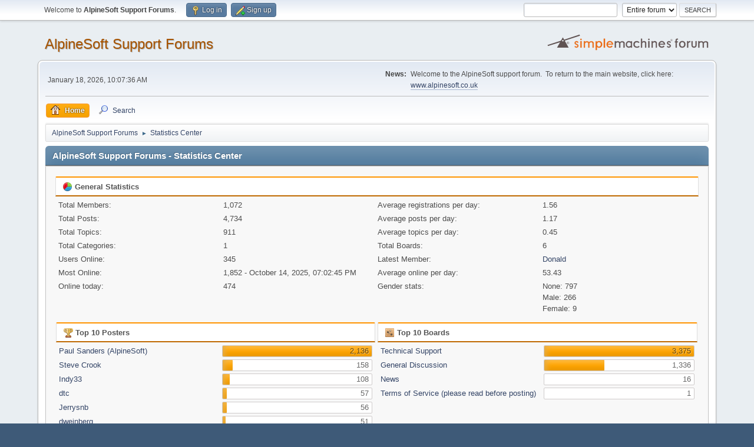

--- FILE ---
content_type: text/html; charset=UTF-8
request_url: http://www.alpinesoft.co.uk/forum/index.php?action=stats;expand=201910
body_size: 12559
content:
<!DOCTYPE html>
<html lang="en-US">
<head>
	<meta charset="UTF-8">
	<link rel="stylesheet" href="http://www.alpinesoft.co.uk/forum/Themes/default/css/minified_27c4b684d2cffa87cad1488d9bcfae52.css?smf216_1753396016">
	<style>
	img.avatar { max-width: 65px !important; max-height: 65px !important; }
	
	</style>
	<script>
		var smf_theme_url = "http://www.alpinesoft.co.uk/forum/Themes/default";
		var smf_default_theme_url = "http://www.alpinesoft.co.uk/forum/Themes/default";
		var smf_images_url = "http://www.alpinesoft.co.uk/forum/Themes/default/images";
		var smf_smileys_url = "http://www.alpinesoft.co.uk/forum/Smileys";
		var smf_smiley_sets = "default,aaron,akyhne,fugue,alienine";
		var smf_smiley_sets_default = "default";
		var smf_avatars_url = "http://www.alpinesoft.co.uk/forum/avatars";
		var smf_scripturl = "http://www.alpinesoft.co.uk/forum/index.php?PHPSESSID=gf009fij228rg7fu3o8ad6mek9&amp;";
		var smf_iso_case_folding = false;
		var smf_charset = "UTF-8";
		var smf_session_id = "263fcb96bc0427b36954a09f05c63f7f";
		var smf_session_var = "d94ec94e";
		var smf_member_id = 0;
		var ajax_notification_text = 'Loading...';
		var help_popup_heading_text = 'A little lost? Let me explain:';
		var banned_text = 'Sorry Guest, you are banned from using this forum!';
		var smf_txt_expand = 'Expand';
		var smf_txt_shrink = 'Shrink';
		var smf_collapseAlt = 'Hide';
		var smf_expandAlt = 'Show';
		var smf_quote_expand = false;
		var allow_xhjr_credentials = false;
	</script>
	<script src="https://ajax.googleapis.com/ajax/libs/jquery/3.6.3/jquery.min.js"></script>
	<script src="http://www.alpinesoft.co.uk/forum/Themes/default/scripts/minified_5ae372b20b10b7604186fb3f2ff8060e.js?smf216_1753396016"></script>
	<script>
	var smf_you_sure ='Are you sure you want to do this?';
	</script>
	<title>AlpineSoft Support Forums - Statistics Center</title>
	<meta name="viewport" content="width=device-width, initial-scale=1">
	<meta property="og:site_name" content="AlpineSoft Support Forums">
	<meta property="og:title" content="AlpineSoft Support Forums - Statistics Center">
	<meta property="og:description" content="AlpineSoft Support Forums - Statistics Center">
	<meta name="description" content="AlpineSoft Support Forums - Statistics Center">
	<meta name="theme-color" content="#557EA0">
	<meta name="robots" content="noindex">
	<link rel="help" href="http://www.alpinesoft.co.uk/forum/index.php?PHPSESSID=gf009fij228rg7fu3o8ad6mek9&amp;action=help">
	<link rel="contents" href="http://www.alpinesoft.co.uk/forum/index.php?PHPSESSID=gf009fij228rg7fu3o8ad6mek9&amp;">
	<link rel="search" href="http://www.alpinesoft.co.uk/forum/index.php?PHPSESSID=gf009fij228rg7fu3o8ad6mek9&amp;action=search">
	<link rel="alternate" type="application/rss+xml" title="AlpineSoft Support Forums - RSS" href="http://www.alpinesoft.co.uk/forum/index.php?PHPSESSID=gf009fij228rg7fu3o8ad6mek9&amp;action=.xml;type=rss2">
	<link rel="alternate" type="application/atom+xml" title="AlpineSoft Support Forums - Atom" href="http://www.alpinesoft.co.uk/forum/index.php?PHPSESSID=gf009fij228rg7fu3o8ad6mek9&amp;action=.xml;type=atom">
</head>
<body id="chrome" class="action_stats">
<div id="footerfix">
	<div id="top_section">
		<div class="inner_wrap">
			<ul class="floatleft" id="top_info">
				<li class="welcome">
					Welcome to <strong>AlpineSoft Support Forums</strong>.
				</li>
				<li class="button_login">
					<a href="http://www.alpinesoft.co.uk/forum/index.php?PHPSESSID=gf009fij228rg7fu3o8ad6mek9&amp;action=login" class="open" onclick="return reqOverlayDiv(this.href, 'Log in', 'login');">
						<span class="main_icons login"></span>
						<span class="textmenu">Log in</span>
					</a>
				</li>
				<li class="button_signup">
					<a href="http://www.alpinesoft.co.uk/forum/index.php?PHPSESSID=gf009fij228rg7fu3o8ad6mek9&amp;action=signup" class="open">
						<span class="main_icons regcenter"></span>
						<span class="textmenu">Sign up</span>
					</a>
				</li>
			</ul>
			<form id="search_form" class="floatright" action="http://www.alpinesoft.co.uk/forum/index.php?PHPSESSID=gf009fij228rg7fu3o8ad6mek9&amp;action=search2" method="post" accept-charset="UTF-8">
				<input type="search" name="search" value="">&nbsp;
				<select name="search_selection">
					<option value="all" selected>Entire forum </option>
				</select>
				<input type="submit" name="search2" value="Search" class="button">
				<input type="hidden" name="advanced" value="0">
			</form>
		</div><!-- .inner_wrap -->
	</div><!-- #top_section -->
	<div id="header">
		<h1 class="forumtitle">
			<a id="top" href="http://www.alpinesoft.co.uk/forum/index.php?PHPSESSID=gf009fij228rg7fu3o8ad6mek9&amp;">AlpineSoft Support Forums</a>
		</h1>
		<img id="smflogo" src="http://www.alpinesoft.co.uk/forum/Themes/default/images/smflogo.svg" alt="Simple Machines Forum" title="Simple Machines Forum">
	</div>
	<div id="wrapper">
		<div id="upper_section">
			<div id="inner_section">
				<div id="inner_wrap" class="hide_720">
					<div class="user">
						<time datetime="2026-01-18T10:07:36Z">January 18, 2026, 10:07:36 AM</time>
					</div>
					<div class="news">
						<h2>News: </h2>
						<p>Welcome to the AlpineSoft support forum.&nbsp; To return to the main website, click here: <a href="//www.alpinesoft.co.uk" class="bbc_link" target="_blank" rel="noopener">www.alpinesoft.co.uk</a></p>
					</div>
				</div>
				<a class="mobile_user_menu">
					<span class="menu_icon"></span>
					<span class="text_menu">Main Menu</span>
				</a>
				<div id="main_menu">
					<div id="mobile_user_menu" class="popup_container">
						<div class="popup_window description">
							<div class="popup_heading">Main Menu
								<a href="javascript:void(0);" class="main_icons hide_popup"></a>
							</div>
							
					<ul class="dropmenu menu_nav">
						<li class="button_home">
							<a class="active" href="http://www.alpinesoft.co.uk/forum/index.php?PHPSESSID=gf009fij228rg7fu3o8ad6mek9&amp;">
								<span class="main_icons home"></span><span class="textmenu">Home</span>
							</a>
						</li>
						<li class="button_search">
							<a href="http://www.alpinesoft.co.uk/forum/index.php?PHPSESSID=gf009fij228rg7fu3o8ad6mek9&amp;action=search">
								<span class="main_icons search"></span><span class="textmenu">Search</span>
							</a>
						</li>
					</ul><!-- .menu_nav -->
						</div>
					</div>
				</div>
				<div class="navigate_section">
					<ul>
						<li>
							<a href="http://www.alpinesoft.co.uk/forum/index.php?PHPSESSID=gf009fij228rg7fu3o8ad6mek9&amp;"><span>AlpineSoft Support Forums</span></a>
						</li>
						<li class="last">
							<span class="dividers"> &#9658; </span>
							<a href="http://www.alpinesoft.co.uk/forum/index.php?PHPSESSID=gf009fij228rg7fu3o8ad6mek9&amp;action=stats"><span>Statistics Center</span></a>
						</li>
					</ul>
				</div><!-- .navigate_section -->
			</div><!-- #inner_section -->
		</div><!-- #upper_section -->
		<div id="content_section">
			<div id="main_content_section">
	<div id="statistics" class="main_section">
		<div class="cat_bar">
			<h3 class="catbg">AlpineSoft Support Forums - Statistics Center</h3>
		</div>
		<div class="roundframe">
			<div class="title_bar">
				<h4 class="titlebg">
					<span class="main_icons general"></span> General Statistics
				</h4>
			</div>
			<dl class="stats half_content">
				<dt>Total Members:</dt>
				<dd>1,072</dd>
				<dt>Total Posts:</dt>
				<dd>4,734</dd>
				<dt>Total Topics:</dt>
				<dd>911</dd>
				<dt>Total Categories:</dt>
				<dd>1</dd>
				<dt>Users Online:</dt>
				<dd>345</dd>
				<dt>Most Online:</dt>
				<dd>1,852 - October 14, 2025, 07:02:45 PM</dd>
				<dt>Online today:</dt>
				<dd>474</dd>
			</dl>
			<dl class="stats half_content">
				<dt>Average registrations per day:</dt>
				<dd>1.56</dd>
				<dt>Average posts per day:</dt>
				<dd>1.17</dd>
				<dt>Average topics per day:</dt>
				<dd>0.45</dd>
				<dt>Total Boards:</dt>
				<dd>6</dd>
				<dt>Latest Member:</dt>
				<dd><a href="http://www.alpinesoft.co.uk/forum/index.php?PHPSESSID=gf009fij228rg7fu3o8ad6mek9&amp;action=profile;u=9881">Donald</a></dd>
				<dt>Average online per day:</dt>
				<dd>53.43</dd>
				<dt>Gender stats:</dt>
				<dd>None: 797<br>Male: 266<br>Female: 9<br>
				</dd>
			</dl>
			<div class="half_content">
				<div class="title_bar">
					<h4 class="titlebg">
						<span class="main_icons posters"></span> Top 10 Posters
					</h4>
				</div>
				<dl class="stats">
					<dt>
						<a href="http://www.alpinesoft.co.uk/forum/index.php?PHPSESSID=gf009fij228rg7fu3o8ad6mek9&amp;action=profile;u=4">Paul Sanders (AlpineSoft)</a>
					</dt>
					<dd class="statsbar generic_bar righttext">
						<div class="bar" style="width: 100%;"></div>
						<span>2,136</span>
					</dd>
					<dt>
						<a href="http://www.alpinesoft.co.uk/forum/index.php?PHPSESSID=gf009fij228rg7fu3o8ad6mek9&amp;action=profile;u=4888">Steve Crook</a>
					</dt>
					<dd class="statsbar generic_bar righttext">
						<div class="bar" style="width: 7%;"></div>
						<span>158</span>
					</dd>
					<dt>
						<a href="http://www.alpinesoft.co.uk/forum/index.php?PHPSESSID=gf009fij228rg7fu3o8ad6mek9&amp;action=profile;u=8502">Indy33</a>
					</dt>
					<dd class="statsbar generic_bar righttext">
						<div class="bar" style="width: 5%;"></div>
						<span>108</span>
					</dd>
					<dt>
						<a href="http://www.alpinesoft.co.uk/forum/index.php?PHPSESSID=gf009fij228rg7fu3o8ad6mek9&amp;action=profile;u=4516">dtc</a>
					</dt>
					<dd class="statsbar generic_bar righttext">
						<div class="bar" style="width: 3%;"></div>
						<span>57</span>
					</dd>
					<dt>
						<a href="http://www.alpinesoft.co.uk/forum/index.php?PHPSESSID=gf009fij228rg7fu3o8ad6mek9&amp;action=profile;u=4723">Jerrysnb</a>
					</dt>
					<dd class="statsbar generic_bar righttext">
						<div class="bar" style="width: 3%;"></div>
						<span>56</span>
					</dd>
					<dt>
						<a href="http://www.alpinesoft.co.uk/forum/index.php?PHPSESSID=gf009fij228rg7fu3o8ad6mek9&amp;action=profile;u=5230">dweinberg</a>
					</dt>
					<dd class="statsbar generic_bar righttext">
						<div class="bar" style="width: 2%;"></div>
						<span>51</span>
					</dd>
					<dt>
						<a href="http://www.alpinesoft.co.uk/forum/index.php?PHPSESSID=gf009fij228rg7fu3o8ad6mek9&amp;action=profile;u=8279">LtMandella</a>
					</dt>
					<dd class="statsbar generic_bar righttext">
						<div class="bar" style="width: 2%;"></div>
						<span>35</span>
					</dd>
					<dt>
						<a href="http://www.alpinesoft.co.uk/forum/index.php?PHPSESSID=gf009fij228rg7fu3o8ad6mek9&amp;action=profile;u=4361">GaryG</a>
					</dt>
					<dd class="statsbar generic_bar righttext">
						<div class="bar" style="width: 2%;"></div>
						<span>35</span>
					</dd>
					<dt>
						<a href="http://www.alpinesoft.co.uk/forum/index.php?PHPSESSID=gf009fij228rg7fu3o8ad6mek9&amp;action=profile;u=4482">double6jg</a>
					</dt>
					<dd class="statsbar generic_bar righttext">
						<div class="bar" style="width: 2%;"></div>
						<span>33</span>
					</dd>
					<dt>
						<a href="http://www.alpinesoft.co.uk/forum/index.php?PHPSESSID=gf009fij228rg7fu3o8ad6mek9&amp;action=profile;u=6624">rom661</a>
					</dt>
					<dd class="statsbar generic_bar righttext">
						<div class="bar" style="width: 1%;"></div>
						<span>30</span>
					</dd>
				</dl>
			</div><!-- .half_content -->
			<div class="half_content">
				<div class="title_bar">
					<h4 class="titlebg">
						<span class="main_icons boards"></span> Top 10 Boards
					</h4>
				</div>
				<dl class="stats">
					<dt>
						<a href="http://www.alpinesoft.co.uk/forum/index.php?PHPSESSID=gf009fij228rg7fu3o8ad6mek9&amp;board=2.0">Technical Support</a>
					</dt>
					<dd class="statsbar generic_bar righttext">
						<div class="bar" style="width: 100%;"></div>
						<span>3,375</span>
					</dd>
					<dt>
						<a href="http://www.alpinesoft.co.uk/forum/index.php?PHPSESSID=gf009fij228rg7fu3o8ad6mek9&amp;board=1.0">General Discussion</a>
					</dt>
					<dd class="statsbar generic_bar righttext">
						<div class="bar" style="width: 40%;"></div>
						<span>1,336</span>
					</dd>
					<dt>
						<a href="http://www.alpinesoft.co.uk/forum/index.php?PHPSESSID=gf009fij228rg7fu3o8ad6mek9&amp;board=3.0">News</a>
					</dt>
					<dd class="statsbar generic_bar righttext">
						<div class="bar empty"></div>
						<span>16</span>
					</dd>
					<dt>
						<a href="http://www.alpinesoft.co.uk/forum/index.php?PHPSESSID=gf009fij228rg7fu3o8ad6mek9&amp;board=5.0">Terms of Service (please read before posting)</a>
					</dt>
					<dd class="statsbar generic_bar righttext">
						<div class="bar empty"></div>
						<span>1</span>
					</dd>
				</dl>
			</div><!-- .half_content -->
			<div class="half_content">
				<div class="title_bar">
					<h4 class="titlebg">
						<span class="main_icons topics_replies"></span> Top 10 Topics (by Replies)
					</h4>
				</div>
				<dl class="stats">
					<dt>
						<a href="http://www.alpinesoft.co.uk/forum/index.php?PHPSESSID=gf009fij228rg7fu3o8ad6mek9&amp;topic=2491.0">Can no longer retrieve album artwork</a>
					</dt>
					<dd class="statsbar generic_bar righttext">
						<div class="bar" style="width: 100%;"></div>
						<span>47</span>
					</dd>
					<dt>
						<a href="http://www.alpinesoft.co.uk/forum/index.php?PHPSESSID=gf009fij228rg7fu3o8ad6mek9&amp;topic=2803.0">Problems with version 14.</a>
					</dt>
					<dd class="statsbar generic_bar righttext">
						<div class="bar" style="width: 98%;"></div>
						<span>46</span>
					</dd>
					<dt>
						<a href="http://www.alpinesoft.co.uk/forum/index.php?PHPSESSID=gf009fij228rg7fu3o8ad6mek9&amp;topic=251.0">Vinyl Studio hangs recording from ADL GT40 USB</a>
					</dt>
					<dd class="statsbar generic_bar righttext">
						<div class="bar" style="width: 77%;"></div>
						<span>36</span>
					</dd>
					<dt>
						<a href="http://www.alpinesoft.co.uk/forum/index.php?PHPSESSID=gf009fij228rg7fu3o8ad6mek9&amp;topic=602.0">Discogs Authorization</a>
					</dt>
					<dd class="statsbar generic_bar righttext">
						<div class="bar" style="width: 70%;"></div>
						<span>33</span>
					</dd>
					<dt>
						<a href="http://www.alpinesoft.co.uk/forum/index.php?PHPSESSID=gf009fij228rg7fu3o8ad6mek9&amp;topic=183.0">NAD PP3 via USB - Loud noise in Win7 but not in XP</a>
					</dt>
					<dd class="statsbar generic_bar righttext">
						<div class="bar" style="width: 60%;"></div>
						<span>28</span>
					</dd>
					<dt>
						<a href="http://www.alpinesoft.co.uk/forum/index.php?PHPSESSID=gf009fij228rg7fu3o8ad6mek9&amp;topic=18.0">Where has my Recording Level Slider Gone?</a>
					</dt>
					<dd class="statsbar generic_bar righttext">
						<div class="bar" style="width: 57%;"></div>
						<span>27</span>
					</dd>
					<dt>
						<a href="http://www.alpinesoft.co.uk/forum/index.php?PHPSESSID=gf009fij228rg7fu3o8ad6mek9&amp;topic=2374.0">How to display collection for converting to mp3</a>
					</dt>
					<dd class="statsbar generic_bar righttext">
						<div class="bar" style="width: 53%;"></div>
						<span>25</span>
					</dd>
					<dt>
						<a href="http://www.alpinesoft.co.uk/forum/index.php?PHPSESSID=gf009fij228rg7fu3o8ad6mek9&amp;topic=2829.0">New User for using VS to add to my LMS system</a>
					</dt>
					<dd class="statsbar generic_bar righttext">
						<div class="bar" style="width: 49%;"></div>
						<span>23</span>
					</dd>
					<dt>
						<a href="http://www.alpinesoft.co.uk/forum/index.php?PHPSESSID=gf009fij228rg7fu3o8ad6mek9&amp;topic=374.0">Asio</a>
					</dt>
					<dd class="statsbar generic_bar righttext">
						<div class="bar" style="width: 47%;"></div>
						<span>22</span>
					</dd>
					<dt>
						<a href="http://www.alpinesoft.co.uk/forum/index.php?PHPSESSID=gf009fij228rg7fu3o8ad6mek9&amp;topic=2820.0">Turntable recommendations for vinyl to digital music files</a>
					</dt>
					<dd class="statsbar generic_bar righttext">
						<div class="bar" style="width: 43%;"></div>
						<span>20</span>
					</dd>
				</dl>
			</div><!-- .half_content -->
			<div class="half_content">
				<div class="title_bar">
					<h4 class="titlebg">
						<span class="main_icons topics_views"></span> Top 10 Topics (by Views)
					</h4>
				</div>
				<dl class="stats">
					<dt>
						<a href="http://www.alpinesoft.co.uk/forum/index.php?PHPSESSID=gf009fij228rg7fu3o8ad6mek9&amp;topic=18.0">Where has my Recording Level Slider Gone?</a>
					</dt>
					<dd class="statsbar generic_bar righttext">
						<div class="bar" style="width: 100%;"></div>
						<span>275,428</span>
					</dd>
					<dt>
						<a href="http://www.alpinesoft.co.uk/forum/index.php?PHPSESSID=gf009fij228rg7fu3o8ad6mek9&amp;topic=3.0">Terms of Service</a>
					</dt>
					<dd class="statsbar generic_bar righttext">
						<div class="bar" style="width: 97%;"></div>
						<span>266,658</span>
					</dd>
					<dt>
						<a href="http://www.alpinesoft.co.uk/forum/index.php?PHPSESSID=gf009fij228rg7fu3o8ad6mek9&amp;topic=2491.0">Can no longer retrieve album artwork</a>
					</dt>
					<dd class="statsbar generic_bar righttext">
						<div class="bar" style="width: 92%;"></div>
						<span>252,934</span>
					</dd>
					<dt>
						<a href="http://www.alpinesoft.co.uk/forum/index.php?PHPSESSID=gf009fij228rg7fu3o8ad6mek9&amp;topic=602.0">Discogs Authorization</a>
					</dt>
					<dd class="statsbar generic_bar righttext">
						<div class="bar" style="width: 89%;"></div>
						<span>244,752</span>
					</dd>
					<dt>
						<a href="http://www.alpinesoft.co.uk/forum/index.php?PHPSESSID=gf009fij228rg7fu3o8ad6mek9&amp;topic=251.0">Vinyl Studio hangs recording from ADL GT40 USB</a>
					</dt>
					<dd class="statsbar generic_bar righttext">
						<div class="bar" style="width: 87%;"></div>
						<span>239,273</span>
					</dd>
					<dt>
						<a href="http://www.alpinesoft.co.uk/forum/index.php?PHPSESSID=gf009fij228rg7fu3o8ad6mek9&amp;topic=2803.0">Problems with version 14.</a>
					</dt>
					<dd class="statsbar generic_bar righttext">
						<div class="bar" style="width: 84%;"></div>
						<span>230,366</span>
					</dd>
					<dt>
						<a href="http://www.alpinesoft.co.uk/forum/index.php?PHPSESSID=gf009fij228rg7fu3o8ad6mek9&amp;topic=183.0">NAD PP3 via USB - Loud noise in Win7 but not in XP</a>
					</dt>
					<dd class="statsbar generic_bar righttext">
						<div class="bar" style="width: 79%;"></div>
						<span>218,455</span>
					</dd>
					<dt>
						<a href="http://www.alpinesoft.co.uk/forum/index.php?PHPSESSID=gf009fij228rg7fu3o8ad6mek9&amp;topic=374.0">Asio</a>
					</dt>
					<dd class="statsbar generic_bar righttext">
						<div class="bar" style="width: 75%;"></div>
						<span>206,151</span>
					</dd>
					<dt>
						<a href="http://www.alpinesoft.co.uk/forum/index.php?PHPSESSID=gf009fij228rg7fu3o8ad6mek9&amp;topic=29.0">For the next version?</a>
					</dt>
					<dd class="statsbar generic_bar righttext">
						<div class="bar" style="width: 69%;"></div>
						<span>190,012</span>
					</dd>
					<dt>
						<a href="http://www.alpinesoft.co.uk/forum/index.php?PHPSESSID=gf009fij228rg7fu3o8ad6mek9&amp;topic=2777.0">News Announcements are Moving to Facebook</a>
					</dt>
					<dd class="statsbar generic_bar righttext">
						<div class="bar" style="width: 62%;"></div>
						<span>169,661</span>
					</dd>
				</dl>
			</div><!-- .half_content -->
			<div class="half_content">
				<div class="title_bar">
					<h4 class="titlebg">
						<span class="main_icons starters"></span> Top Topic Starters
					</h4>
				</div>
				<dl class="stats">
					<dt>
						<a href="http://www.alpinesoft.co.uk/forum/index.php?PHPSESSID=gf009fij228rg7fu3o8ad6mek9&amp;action=profile;u=4888">Steve Crook</a>
					</dt>
					<dd class="statsbar generic_bar righttext">
						<div class="bar" style="width: 100%;"></div>
						<span>55</span>
					</dd>
					<dt>
						<a href="http://www.alpinesoft.co.uk/forum/index.php?PHPSESSID=gf009fij228rg7fu3o8ad6mek9&amp;action=profile;u=4">Paul Sanders (AlpineSoft)</a>
					</dt>
					<dd class="statsbar generic_bar righttext">
						<div class="bar" style="width: 49%;"></div>
						<span>27</span>
					</dd>
					<dt>
						<a href="http://www.alpinesoft.co.uk/forum/index.php?PHPSESSID=gf009fij228rg7fu3o8ad6mek9&amp;action=profile;u=8502">Indy33</a>
					</dt>
					<dd class="statsbar generic_bar righttext">
						<div class="bar" style="width: 42%;"></div>
						<span>23</span>
					</dd>
					<dt>
						<a href="http://www.alpinesoft.co.uk/forum/index.php?PHPSESSID=gf009fij228rg7fu3o8ad6mek9&amp;action=profile;u=5230">dweinberg</a>
					</dt>
					<dd class="statsbar generic_bar righttext">
						<div class="bar" style="width: 35%;"></div>
						<span>19</span>
					</dd>
					<dt>
						<a href="http://www.alpinesoft.co.uk/forum/index.php?PHPSESSID=gf009fij228rg7fu3o8ad6mek9&amp;action=profile;u=4723">Jerrysnb</a>
					</dt>
					<dd class="statsbar generic_bar righttext">
						<div class="bar" style="width: 33%;"></div>
						<span>18</span>
					</dd>
					<dt>
						<a href="http://www.alpinesoft.co.uk/forum/index.php?PHPSESSID=gf009fij228rg7fu3o8ad6mek9&amp;action=profile;u=4516">dtc</a>
					</dt>
					<dd class="statsbar generic_bar righttext">
						<div class="bar" style="width: 25%;"></div>
						<span>14</span>
					</dd>
					<dt>
						<a href="http://www.alpinesoft.co.uk/forum/index.php?PHPSESSID=gf009fij228rg7fu3o8ad6mek9&amp;action=profile;u=4361">GaryG</a>
					</dt>
					<dd class="statsbar generic_bar righttext">
						<div class="bar" style="width: 24%;"></div>
						<span>13</span>
					</dd>
					<dt>
						<a href="http://www.alpinesoft.co.uk/forum/index.php?PHPSESSID=gf009fij228rg7fu3o8ad6mek9&amp;action=profile;u=4703">LateJunction</a>
					</dt>
					<dd class="statsbar generic_bar righttext">
						<div class="bar" style="width: 24%;"></div>
						<span>13</span>
					</dd>
					<dt>
						<a href="http://www.alpinesoft.co.uk/forum/index.php?PHPSESSID=gf009fij228rg7fu3o8ad6mek9&amp;action=profile;u=545">TimArends</a>
					</dt>
					<dd class="statsbar generic_bar righttext">
						<div class="bar" style="width: 18%;"></div>
						<span>10</span>
					</dd>
					<dt>
						<a href="http://www.alpinesoft.co.uk/forum/index.php?PHPSESSID=gf009fij228rg7fu3o8ad6mek9&amp;action=profile;u=7459">mrmike_49@yahoo.com</a>
					</dt>
					<dd class="statsbar generic_bar righttext">
						<div class="bar" style="width: 16%;"></div>
						<span>9</span>
					</dd>
				</dl>
			</div><!-- .half_content -->
			<div class="half_content">
				<div class="title_bar">
					<h4 class="titlebg">
						<span class="main_icons time_online"></span> Most Time Online
					</h4>
				</div>
				<dl class="stats">
					<dt>
						<a href="http://www.alpinesoft.co.uk/forum/index.php?PHPSESSID=gf009fij228rg7fu3o8ad6mek9&amp;action=profile;u=4">Paul Sanders (AlpineSoft)</a>
					</dt>
					<dd class="statsbar generic_bar righttext">
						<div class="bar" style="width: 100%;"></div>
						<span>9d 12h 1m</span>
					</dd>
					<dt>
						<a href="http://www.alpinesoft.co.uk/forum/index.php?PHPSESSID=gf009fij228rg7fu3o8ad6mek9&amp;action=profile;u=8502">Indy33</a>
					</dt>
					<dd class="statsbar generic_bar righttext">
						<div class="bar" style="width: 17%;"></div>
						<span>1d 15h 48m</span>
					</dd>
					<dt>
						<a href="http://www.alpinesoft.co.uk/forum/index.php?PHPSESSID=gf009fij228rg7fu3o8ad6mek9&amp;action=profile;u=4888">Steve Crook</a>
					</dt>
					<dd class="statsbar generic_bar righttext">
						<div class="bar" style="width: 11%;"></div>
						<span>1d 11m</span>
					</dd>
					<dt>
						<a href="http://www.alpinesoft.co.uk/forum/index.php?PHPSESSID=gf009fij228rg7fu3o8ad6mek9&amp;action=profile;u=4361">GaryG</a>
					</dt>
					<dd class="statsbar generic_bar righttext">
						<div class="bar" style="width: 10%;"></div>
						<span>22h 37m</span>
					</dd>
					<dt>
						<a href="http://www.alpinesoft.co.uk/forum/index.php?PHPSESSID=gf009fij228rg7fu3o8ad6mek9&amp;action=profile;u=4695">davelr</a>
					</dt>
					<dd class="statsbar generic_bar righttext">
						<div class="bar" style="width: 9%;"></div>
						<span>21h 22m</span>
					</dd>
					<dt>
						<a href="http://www.alpinesoft.co.uk/forum/index.php?PHPSESSID=gf009fij228rg7fu3o8ad6mek9&amp;action=profile;u=4516">dtc</a>
					</dt>
					<dd class="statsbar generic_bar righttext">
						<div class="bar" style="width: 8%;"></div>
						<span>17h 56m</span>
					</dd>
					<dt>
						<a href="http://www.alpinesoft.co.uk/forum/index.php?PHPSESSID=gf009fij228rg7fu3o8ad6mek9&amp;action=profile;u=4723">Jerrysnb</a>
					</dt>
					<dd class="statsbar generic_bar righttext">
						<div class="bar" style="width: 5%;"></div>
						<span>10h 45m</span>
					</dd>
					<dt>
						<a href="http://www.alpinesoft.co.uk/forum/index.php?PHPSESSID=gf009fij228rg7fu3o8ad6mek9&amp;action=profile;u=5230">dweinberg</a>
					</dt>
					<dd class="statsbar generic_bar righttext">
						<div class="bar" style="width: 5%;"></div>
						<span>10h 38m</span>
					</dd>
					<dt>
						<a href="http://www.alpinesoft.co.uk/forum/index.php?PHPSESSID=gf009fij228rg7fu3o8ad6mek9&amp;action=profile;u=4722">sd10wrangler</a>
					</dt>
					<dd class="statsbar generic_bar righttext">
						<div class="bar" style="width: 4%;"></div>
						<span>10h 13m</span>
					</dd>
					<dt>
						<a href="http://www.alpinesoft.co.uk/forum/index.php?PHPSESSID=gf009fij228rg7fu3o8ad6mek9&amp;action=profile;u=8640">Andy Morris</a>
					</dt>
					<dd class="statsbar generic_bar righttext">
						<div class="bar" style="width: 4%;"></div>
						<span>9h 9m</span>
					</dd>
				</dl>
			</div><!-- .half_content -->
			<div class="half_content">
				<div class="title_bar">
					<h4 class="titlebg">
						<span class="main_icons liked_messages"></span> Top liked messages
					</h4>
				</div>
				<dl class="stats">
					<dt>
						<a href="http://www.alpinesoft.co.uk/forum/index.php?PHPSESSID=gf009fij228rg7fu3o8ad6mek9&amp;msg=6609">Re: Missing Cover Art In Adirvana</a>
					</dt>
					<dd class="statsbar generic_bar righttext">
						<div class="bar" style="width: 100%;"></div>
						<span>1</span>
					</dd>
					<dt>
						<a href="http://www.alpinesoft.co.uk/forum/index.php?PHPSESSID=gf009fij228rg7fu3o8ad6mek9&amp;msg=6420">Re: Recording a disc that is &quot;gapless&quot;</a>
					</dt>
					<dd class="statsbar generic_bar righttext">
						<div class="bar" style="width: 100%;"></div>
						<span>1</span>
					</dd>
					<dt>
						<a href="http://www.alpinesoft.co.uk/forum/index.php?PHPSESSID=gf009fij228rg7fu3o8ad6mek9&amp;msg=6933">Re: What is the best media player for VinylStudio albums? MusicBee not working well...</a>
					</dt>
					<dd class="statsbar generic_bar righttext">
						<div class="bar" style="width: 100%;"></div>
						<span>1</span>
					</dd>
					<dt>
						<a href="http://www.alpinesoft.co.uk/forum/index.php?PHPSESSID=gf009fij228rg7fu3o8ad6mek9&amp;msg=6303">Re: Discogs Lookup Questions</a>
					</dt>
					<dd class="statsbar generic_bar righttext">
						<div class="bar" style="width: 100%;"></div>
						<span>1</span>
					</dd>
					<dt>
						<a href="http://www.alpinesoft.co.uk/forum/index.php?PHPSESSID=gf009fij228rg7fu3o8ad6mek9&amp;msg=6820">Re: No sound pioneer DJM-450</a>
					</dt>
					<dd class="statsbar generic_bar righttext">
						<div class="bar" style="width: 100%;"></div>
						<span>1</span>
					</dd>
					<dt>
						<a href="http://www.alpinesoft.co.uk/forum/index.php?PHPSESSID=gf009fij228rg7fu3o8ad6mek9&amp;msg=6144">Re: Channel Balance</a>
					</dt>
					<dd class="statsbar generic_bar righttext">
						<div class="bar" style="width: 100%;"></div>
						<span>1</span>
					</dd>
					<dt>
						<a href="http://www.alpinesoft.co.uk/forum/index.php?PHPSESSID=gf009fij228rg7fu3o8ad6mek9&amp;msg=6735">14.0.4 In general</a>
					</dt>
					<dd class="statsbar generic_bar righttext">
						<div class="bar" style="width: 100%;"></div>
						<span>1</span>
					</dd>
					<dt>
						<a href="http://www.alpinesoft.co.uk/forum/index.php?PHPSESSID=gf009fij228rg7fu3o8ad6mek9&amp;msg=6599">Re: Click Removal, Pass 1 vs Pass 2</a>
					</dt>
					<dd class="statsbar generic_bar righttext">
						<div class="bar" style="width: 100%;"></div>
						<span>1</span>
					</dd>
					<dt>
						<a href="http://www.alpinesoft.co.uk/forum/index.php?PHPSESSID=gf009fij228rg7fu3o8ad6mek9&amp;msg=6416">Re: Alias Artist tag</a>
					</dt>
					<dd class="statsbar generic_bar righttext">
						<div class="bar" style="width: 100%;"></div>
						<span>1</span>
					</dd>
					<dt>
						<a href="http://www.alpinesoft.co.uk/forum/index.php?PHPSESSID=gf009fij228rg7fu3o8ad6mek9&amp;msg=6913">Re: Renaming Album and Tracks</a>
					</dt>
					<dd class="statsbar generic_bar righttext">
						<div class="bar" style="width: 100%;"></div>
						<span>1</span>
					</dd>
				</dl>
			</div><!-- .half_content -->
			<div class="half_content">
				<div class="title_bar">
					<h4 class="titlebg">
						<span class="main_icons liked_users"></span> Top liked users
					</h4>
				</div>
				<dl class="stats">
					<dt>
						<a href="http://www.alpinesoft.co.uk/forum/index.php?PHPSESSID=gf009fij228rg7fu3o8ad6mek9&amp;action=profile;u=8502">Indy33</a>
					</dt>
					<dd class="statsbar generic_bar righttext">
						<div class="bar" style="width: 100%;"></div>
						<span>13</span>
					</dd>
					<dt>
						<a href="http://www.alpinesoft.co.uk/forum/index.php?PHPSESSID=gf009fij228rg7fu3o8ad6mek9&amp;action=profile;u=4888">Steve Crook</a>
					</dt>
					<dd class="statsbar generic_bar righttext">
						<div class="bar" style="width: 62%;"></div>
						<span>8</span>
					</dd>
					<dt>
						<a href="http://www.alpinesoft.co.uk/forum/index.php?PHPSESSID=gf009fij228rg7fu3o8ad6mek9&amp;action=profile;u=8006">Dennis_M</a>
					</dt>
					<dd class="statsbar generic_bar righttext">
						<div class="bar" style="width: 46%;"></div>
						<span>6</span>
					</dd>
					<dt>
						<a href="http://www.alpinesoft.co.uk/forum/index.php?PHPSESSID=gf009fij228rg7fu3o8ad6mek9&amp;action=profile;u=8279">LtMandella</a>
					</dt>
					<dd class="statsbar generic_bar righttext">
						<div class="bar" style="width: 46%;"></div>
						<span>6</span>
					</dd>
					<dt>
						<a href="http://www.alpinesoft.co.uk/forum/index.php?PHPSESSID=gf009fij228rg7fu3o8ad6mek9&amp;action=profile;u=8382">NestorLeone</a>
					</dt>
					<dd class="statsbar generic_bar righttext">
						<div class="bar" style="width: 46%;"></div>
						<span>6</span>
					</dd>
					<dt>
						<a href="http://www.alpinesoft.co.uk/forum/index.php?PHPSESSID=gf009fij228rg7fu3o8ad6mek9&amp;action=profile;u=8640">Andy Morris</a>
					</dt>
					<dd class="statsbar generic_bar righttext">
						<div class="bar" style="width: 46%;"></div>
						<span>6</span>
					</dd>
					<dt>
						<a href="http://www.alpinesoft.co.uk/forum/index.php?PHPSESSID=gf009fij228rg7fu3o8ad6mek9&amp;action=profile;u=8505">westrock2000</a>
					</dt>
					<dd class="statsbar generic_bar righttext">
						<div class="bar" style="width: 38%;"></div>
						<span>5</span>
					</dd>
					<dt>
						<a href="http://www.alpinesoft.co.uk/forum/index.php?PHPSESSID=gf009fij228rg7fu3o8ad6mek9&amp;action=profile;u=8449">Gretschguy</a>
					</dt>
					<dd class="statsbar generic_bar righttext">
						<div class="bar" style="width: 38%;"></div>
						<span>5</span>
					</dd>
					<dt>
						<a href="http://www.alpinesoft.co.uk/forum/index.php?PHPSESSID=gf009fij228rg7fu3o8ad6mek9&amp;action=profile;u=8717">emg456</a>
					</dt>
					<dd class="statsbar generic_bar righttext">
						<div class="bar" style="width: 31%;"></div>
						<span>4</span>
					</dd>
					<dt>
						<a href="http://www.alpinesoft.co.uk/forum/index.php?PHPSESSID=gf009fij228rg7fu3o8ad6mek9&amp;action=profile;u=4710">haeggvinyl</a>
					</dt>
					<dd class="statsbar generic_bar righttext">
						<div class="bar" style="width: 23%;"></div>
						<span>3</span>
					</dd>
				</dl>
			</div><!-- .half_content -->
		</div><!-- .roundframe -->
		<br class="clear">
		<div class="cat_bar">
			<h3 class="catbg">
				<span class="main_icons history"></span>Forum History (using forum time offset)
			</h3>
		</div>
		<table id="stats" class="table_grid">
			<thead>
				<tr class="title_bar">
					<th class="lefttext">Yearly Summary</th>
					<th>New Topics</th>
					<th>New Posts</th>
					<th>New Members</th>
					<th>Most Online</th>
				</tr>
			</thead>
			<tbody>
				<tr class="windowbg" id="year_2026">
					<th class="lefttext">
						<img id="year_img_2026" src="http://www.alpinesoft.co.uk/forum/Themes/default/images/selected_open.png" alt="*"> <a href="#year_2026" id="year_link_2026">2026</a>
					</th>
					<th>2</th>
					<th>7</th>
					<th>14</th>
					<th>680</th>
				</tr>
				<tr class="windowbg" id="tr_month_202601">
					<th class="stats_month">
						<img src="http://www.alpinesoft.co.uk/forum/Themes/default/images/selected.png" alt="" id="img_202601"> <a id="m202601" href="http://www.alpinesoft.co.uk/forum/index.php?PHPSESSID=gf009fij228rg7fu3o8ad6mek9&amp;action=stats;expand=202601#m202601" onclick="return doingExpandCollapse;">January 2026</a>
					</th>
					<th>2</th>
					<th>7</th>
					<th>14</th>
					<th>680</th>
				</tr>
				<tr class="windowbg" id="year_2025">
					<th class="lefttext">
						<img id="year_img_2025" src="http://www.alpinesoft.co.uk/forum/Themes/default/images/selected_open.png" alt="*"> <a href="#year_2025" id="year_link_2025">2025</a>
					</th>
					<th>60</th>
					<th>298</th>
					<th>738</th>
					<th>1,852</th>
				</tr>
				<tr class="windowbg" id="tr_month_202512">
					<th class="stats_month">
						<img src="http://www.alpinesoft.co.uk/forum/Themes/default/images/selected.png" alt="" id="img_202512"> <a id="m202512" href="http://www.alpinesoft.co.uk/forum/index.php?PHPSESSID=gf009fij228rg7fu3o8ad6mek9&amp;action=stats;expand=202512#m202512" onclick="return doingExpandCollapse;">December 2025</a>
					</th>
					<th>3</th>
					<th>12</th>
					<th>41</th>
					<th>1,218</th>
				</tr>
				<tr class="windowbg" id="tr_month_202511">
					<th class="stats_month">
						<img src="http://www.alpinesoft.co.uk/forum/Themes/default/images/selected.png" alt="" id="img_202511"> <a id="m202511" href="http://www.alpinesoft.co.uk/forum/index.php?PHPSESSID=gf009fij228rg7fu3o8ad6mek9&amp;action=stats;expand=202511#m202511" onclick="return doingExpandCollapse;">November 2025</a>
					</th>
					<th>2</th>
					<th>7</th>
					<th>38</th>
					<th>703</th>
				</tr>
				<tr class="windowbg" id="tr_month_202510">
					<th class="stats_month">
						<img src="http://www.alpinesoft.co.uk/forum/Themes/default/images/selected.png" alt="" id="img_202510"> <a id="m202510" href="http://www.alpinesoft.co.uk/forum/index.php?PHPSESSID=gf009fij228rg7fu3o8ad6mek9&amp;action=stats;expand=202510#m202510" onclick="return doingExpandCollapse;">October 2025</a>
					</th>
					<th>6</th>
					<th>32</th>
					<th>39</th>
					<th>1,852</th>
				</tr>
				<tr class="windowbg" id="tr_month_202509">
					<th class="stats_month">
						<img src="http://www.alpinesoft.co.uk/forum/Themes/default/images/selected.png" alt="" id="img_202509"> <a id="m202509" href="http://www.alpinesoft.co.uk/forum/index.php?PHPSESSID=gf009fij228rg7fu3o8ad6mek9&amp;action=stats;expand=202509#m202509" onclick="return doingExpandCollapse;">September 2025</a>
					</th>
					<th>8</th>
					<th>46</th>
					<th>70</th>
					<th>789</th>
				</tr>
				<tr class="windowbg" id="tr_month_202508">
					<th class="stats_month">
						<img src="http://www.alpinesoft.co.uk/forum/Themes/default/images/selected.png" alt="" id="img_202508"> <a id="m202508" href="http://www.alpinesoft.co.uk/forum/index.php?PHPSESSID=gf009fij228rg7fu3o8ad6mek9&amp;action=stats;expand=202508#m202508" onclick="return doingExpandCollapse;">August 2025</a>
					</th>
					<th>3</th>
					<th>25</th>
					<th>98</th>
					<th>702</th>
				</tr>
				<tr class="windowbg" id="tr_month_202507">
					<th class="stats_month">
						<img src="http://www.alpinesoft.co.uk/forum/Themes/default/images/selected.png" alt="" id="img_202507"> <a id="m202507" href="http://www.alpinesoft.co.uk/forum/index.php?PHPSESSID=gf009fij228rg7fu3o8ad6mek9&amp;action=stats;expand=202507#m202507" onclick="return doingExpandCollapse;">July 2025</a>
					</th>
					<th>5</th>
					<th>27</th>
					<th>76</th>
					<th>486</th>
				</tr>
				<tr class="windowbg" id="tr_month_202506">
					<th class="stats_month">
						<img src="http://www.alpinesoft.co.uk/forum/Themes/default/images/selected.png" alt="" id="img_202506"> <a id="m202506" href="http://www.alpinesoft.co.uk/forum/index.php?PHPSESSID=gf009fij228rg7fu3o8ad6mek9&amp;action=stats;expand=202506#m202506" onclick="return doingExpandCollapse;">June 2025</a>
					</th>
					<th>4</th>
					<th>17</th>
					<th>46</th>
					<th>651</th>
				</tr>
				<tr class="windowbg" id="tr_month_202505">
					<th class="stats_month">
						<img src="http://www.alpinesoft.co.uk/forum/Themes/default/images/selected.png" alt="" id="img_202505"> <a id="m202505" href="http://www.alpinesoft.co.uk/forum/index.php?PHPSESSID=gf009fij228rg7fu3o8ad6mek9&amp;action=stats;expand=202505#m202505" onclick="return doingExpandCollapse;">May 2025</a>
					</th>
					<th>5</th>
					<th>26</th>
					<th>28</th>
					<th>655</th>
				</tr>
				<tr class="windowbg" id="tr_month_202504">
					<th class="stats_month">
						<img src="http://www.alpinesoft.co.uk/forum/Themes/default/images/selected.png" alt="" id="img_202504"> <a id="m202504" href="http://www.alpinesoft.co.uk/forum/index.php?PHPSESSID=gf009fij228rg7fu3o8ad6mek9&amp;action=stats;expand=202504#m202504" onclick="return doingExpandCollapse;">April 2025</a>
					</th>
					<th>4</th>
					<th>19</th>
					<th>90</th>
					<th>626</th>
				</tr>
				<tr class="windowbg" id="tr_month_202503">
					<th class="stats_month">
						<img src="http://www.alpinesoft.co.uk/forum/Themes/default/images/selected.png" alt="" id="img_202503"> <a id="m202503" href="http://www.alpinesoft.co.uk/forum/index.php?PHPSESSID=gf009fij228rg7fu3o8ad6mek9&amp;action=stats;expand=202503#m202503" onclick="return doingExpandCollapse;">March 2025</a>
					</th>
					<th>4</th>
					<th>11</th>
					<th>159</th>
					<th>602</th>
				</tr>
				<tr class="windowbg" id="tr_month_202502">
					<th class="stats_month">
						<img src="http://www.alpinesoft.co.uk/forum/Themes/default/images/selected.png" alt="" id="img_202502"> <a id="m202502" href="http://www.alpinesoft.co.uk/forum/index.php?PHPSESSID=gf009fij228rg7fu3o8ad6mek9&amp;action=stats;expand=202502#m202502" onclick="return doingExpandCollapse;">February 2025</a>
					</th>
					<th>10</th>
					<th>46</th>
					<th>32</th>
					<th>586</th>
				</tr>
				<tr class="windowbg" id="tr_month_202501">
					<th class="stats_month">
						<img src="http://www.alpinesoft.co.uk/forum/Themes/default/images/selected.png" alt="" id="img_202501"> <a id="m202501" href="http://www.alpinesoft.co.uk/forum/index.php?PHPSESSID=gf009fij228rg7fu3o8ad6mek9&amp;action=stats;expand=202501#m202501" onclick="return doingExpandCollapse;">January 2025</a>
					</th>
					<th>6</th>
					<th>30</th>
					<th>21</th>
					<th>546</th>
				</tr>
				<tr class="windowbg" id="year_2024">
					<th class="lefttext">
						<img id="year_img_2024" src="http://www.alpinesoft.co.uk/forum/Themes/default/images/selected_open.png" alt="*"> <a href="#year_2024" id="year_link_2024">2024</a>
					</th>
					<th>80</th>
					<th>457</th>
					<th>575</th>
					<th>518</th>
				</tr>
				<tr class="windowbg" id="tr_month_202412">
					<th class="stats_month">
						<img src="http://www.alpinesoft.co.uk/forum/Themes/default/images/selected.png" alt="" id="img_202412"> <a id="m202412" href="http://www.alpinesoft.co.uk/forum/index.php?PHPSESSID=gf009fij228rg7fu3o8ad6mek9&amp;action=stats;expand=202412#m202412" onclick="return doingExpandCollapse;">December 2024</a>
					</th>
					<th>11</th>
					<th>46</th>
					<th>33</th>
					<th>451</th>
				</tr>
				<tr class="windowbg" id="tr_month_202411">
					<th class="stats_month">
						<img src="http://www.alpinesoft.co.uk/forum/Themes/default/images/selected.png" alt="" id="img_202411"> <a id="m202411" href="http://www.alpinesoft.co.uk/forum/index.php?PHPSESSID=gf009fij228rg7fu3o8ad6mek9&amp;action=stats;expand=202411#m202411" onclick="return doingExpandCollapse;">November 2024</a>
					</th>
					<th>6</th>
					<th>23</th>
					<th>41</th>
					<th>518</th>
				</tr>
				<tr class="windowbg" id="tr_month_202410">
					<th class="stats_month">
						<img src="http://www.alpinesoft.co.uk/forum/Themes/default/images/selected.png" alt="" id="img_202410"> <a id="m202410" href="http://www.alpinesoft.co.uk/forum/index.php?PHPSESSID=gf009fij228rg7fu3o8ad6mek9&amp;action=stats;expand=202410#m202410" onclick="return doingExpandCollapse;">October 2024</a>
					</th>
					<th>1</th>
					<th>7</th>
					<th>45</th>
					<th>393</th>
				</tr>
				<tr class="windowbg" id="tr_month_202409">
					<th class="stats_month">
						<img src="http://www.alpinesoft.co.uk/forum/Themes/default/images/selected.png" alt="" id="img_202409"> <a id="m202409" href="http://www.alpinesoft.co.uk/forum/index.php?PHPSESSID=gf009fij228rg7fu3o8ad6mek9&amp;action=stats;expand=202409#m202409" onclick="return doingExpandCollapse;">September 2024</a>
					</th>
					<th>4</th>
					<th>19</th>
					<th>27</th>
					<th>363</th>
				</tr>
				<tr class="windowbg" id="tr_month_202408">
					<th class="stats_month">
						<img src="http://www.alpinesoft.co.uk/forum/Themes/default/images/selected.png" alt="" id="img_202408"> <a id="m202408" href="http://www.alpinesoft.co.uk/forum/index.php?PHPSESSID=gf009fij228rg7fu3o8ad6mek9&amp;action=stats;expand=202408#m202408" onclick="return doingExpandCollapse;">August 2024</a>
					</th>
					<th>10</th>
					<th>62</th>
					<th>78</th>
					<th>162</th>
				</tr>
				<tr class="windowbg" id="tr_month_202407">
					<th class="stats_month">
						<img src="http://www.alpinesoft.co.uk/forum/Themes/default/images/selected.png" alt="" id="img_202407"> <a id="m202407" href="http://www.alpinesoft.co.uk/forum/index.php?PHPSESSID=gf009fij228rg7fu3o8ad6mek9&amp;action=stats;expand=202407#m202407" onclick="return doingExpandCollapse;">July 2024</a>
					</th>
					<th>2</th>
					<th>6</th>
					<th>95</th>
					<th>127</th>
				</tr>
				<tr class="windowbg" id="tr_month_202406">
					<th class="stats_month">
						<img src="http://www.alpinesoft.co.uk/forum/Themes/default/images/selected.png" alt="" id="img_202406"> <a id="m202406" href="http://www.alpinesoft.co.uk/forum/index.php?PHPSESSID=gf009fij228rg7fu3o8ad6mek9&amp;action=stats;expand=202406#m202406" onclick="return doingExpandCollapse;">June 2024</a>
					</th>
					<th>8</th>
					<th>48</th>
					<th>82</th>
					<th>174</th>
				</tr>
				<tr class="windowbg" id="tr_month_202405">
					<th class="stats_month">
						<img src="http://www.alpinesoft.co.uk/forum/Themes/default/images/selected.png" alt="" id="img_202405"> <a id="m202405" href="http://www.alpinesoft.co.uk/forum/index.php?PHPSESSID=gf009fij228rg7fu3o8ad6mek9&amp;action=stats;expand=202405#m202405" onclick="return doingExpandCollapse;">May 2024</a>
					</th>
					<th>6</th>
					<th>58</th>
					<th>22</th>
					<th>207</th>
				</tr>
				<tr class="windowbg" id="tr_month_202404">
					<th class="stats_month">
						<img src="http://www.alpinesoft.co.uk/forum/Themes/default/images/selected.png" alt="" id="img_202404"> <a id="m202404" href="http://www.alpinesoft.co.uk/forum/index.php?PHPSESSID=gf009fij228rg7fu3o8ad6mek9&amp;action=stats;expand=202404#m202404" onclick="return doingExpandCollapse;">April 2024</a>
					</th>
					<th>7</th>
					<th>38</th>
					<th>22</th>
					<th>105</th>
				</tr>
				<tr class="windowbg" id="tr_month_202403">
					<th class="stats_month">
						<img src="http://www.alpinesoft.co.uk/forum/Themes/default/images/selected.png" alt="" id="img_202403"> <a id="m202403" href="http://www.alpinesoft.co.uk/forum/index.php?PHPSESSID=gf009fij228rg7fu3o8ad6mek9&amp;action=stats;expand=202403#m202403" onclick="return doingExpandCollapse;">March 2024</a>
					</th>
					<th>16</th>
					<th>106</th>
					<th>48</th>
					<th>155</th>
				</tr>
				<tr class="windowbg" id="tr_month_202402">
					<th class="stats_month">
						<img src="http://www.alpinesoft.co.uk/forum/Themes/default/images/selected.png" alt="" id="img_202402"> <a id="m202402" href="http://www.alpinesoft.co.uk/forum/index.php?PHPSESSID=gf009fij228rg7fu3o8ad6mek9&amp;action=stats;expand=202402#m202402" onclick="return doingExpandCollapse;">February 2024</a>
					</th>
					<th>4</th>
					<th>20</th>
					<th>70</th>
					<th>157</th>
				</tr>
				<tr class="windowbg" id="tr_month_202401">
					<th class="stats_month">
						<img src="http://www.alpinesoft.co.uk/forum/Themes/default/images/selected.png" alt="" id="img_202401"> <a id="m202401" href="http://www.alpinesoft.co.uk/forum/index.php?PHPSESSID=gf009fij228rg7fu3o8ad6mek9&amp;action=stats;expand=202401#m202401" onclick="return doingExpandCollapse;">January 2024</a>
					</th>
					<th>5</th>
					<th>24</th>
					<th>12</th>
					<th>82</th>
				</tr>
				<tr class="windowbg" id="year_2023">
					<th class="lefttext">
						<img id="year_img_2023" src="http://www.alpinesoft.co.uk/forum/Themes/default/images/selected_open.png" alt="*"> <a href="#year_2023" id="year_link_2023">2023</a>
					</th>
					<th>102</th>
					<th>532</th>
					<th>290</th>
					<th>537</th>
				</tr>
				<tr class="windowbg" id="tr_month_202312">
					<th class="stats_month">
						<img src="http://www.alpinesoft.co.uk/forum/Themes/default/images/selected.png" alt="" id="img_202312"> <a id="m202312" href="http://www.alpinesoft.co.uk/forum/index.php?PHPSESSID=gf009fij228rg7fu3o8ad6mek9&amp;action=stats;expand=202312#m202312" onclick="return doingExpandCollapse;">December 2023</a>
					</th>
					<th>9</th>
					<th>21</th>
					<th>12</th>
					<th>213</th>
				</tr>
				<tr class="windowbg" id="tr_month_202311">
					<th class="stats_month">
						<img src="http://www.alpinesoft.co.uk/forum/Themes/default/images/selected.png" alt="" id="img_202311"> <a id="m202311" href="http://www.alpinesoft.co.uk/forum/index.php?PHPSESSID=gf009fij228rg7fu3o8ad6mek9&amp;action=stats;expand=202311#m202311" onclick="return doingExpandCollapse;">November 2023</a>
					</th>
					<th>10</th>
					<th>50</th>
					<th>16</th>
					<th>102</th>
				</tr>
				<tr class="windowbg" id="tr_month_202310">
					<th class="stats_month">
						<img src="http://www.alpinesoft.co.uk/forum/Themes/default/images/selected.png" alt="" id="img_202310"> <a id="m202310" href="http://www.alpinesoft.co.uk/forum/index.php?PHPSESSID=gf009fij228rg7fu3o8ad6mek9&amp;action=stats;expand=202310#m202310" onclick="return doingExpandCollapse;">October 2023</a>
					</th>
					<th>7</th>
					<th>34</th>
					<th>9</th>
					<th>147</th>
				</tr>
				<tr class="windowbg" id="tr_month_202309">
					<th class="stats_month">
						<img src="http://www.alpinesoft.co.uk/forum/Themes/default/images/selected.png" alt="" id="img_202309"> <a id="m202309" href="http://www.alpinesoft.co.uk/forum/index.php?PHPSESSID=gf009fij228rg7fu3o8ad6mek9&amp;action=stats;expand=202309#m202309" onclick="return doingExpandCollapse;">September 2023</a>
					</th>
					<th>7</th>
					<th>61</th>
					<th>13</th>
					<th>81</th>
				</tr>
				<tr class="windowbg" id="tr_month_202308">
					<th class="stats_month">
						<img src="http://www.alpinesoft.co.uk/forum/Themes/default/images/selected.png" alt="" id="img_202308"> <a id="m202308" href="http://www.alpinesoft.co.uk/forum/index.php?PHPSESSID=gf009fij228rg7fu3o8ad6mek9&amp;action=stats;expand=202308#m202308" onclick="return doingExpandCollapse;">August 2023</a>
					</th>
					<th>12</th>
					<th>56</th>
					<th>26</th>
					<th>60</th>
				</tr>
				<tr class="windowbg" id="tr_month_202307">
					<th class="stats_month">
						<img src="http://www.alpinesoft.co.uk/forum/Themes/default/images/selected.png" alt="" id="img_202307"> <a id="m202307" href="http://www.alpinesoft.co.uk/forum/index.php?PHPSESSID=gf009fij228rg7fu3o8ad6mek9&amp;action=stats;expand=202307#m202307" onclick="return doingExpandCollapse;">July 2023</a>
					</th>
					<th>5</th>
					<th>40</th>
					<th>15</th>
					<th>56</th>
				</tr>
				<tr class="windowbg" id="tr_month_202306">
					<th class="stats_month">
						<img src="http://www.alpinesoft.co.uk/forum/Themes/default/images/selected.png" alt="" id="img_202306"> <a id="m202306" href="http://www.alpinesoft.co.uk/forum/index.php?PHPSESSID=gf009fij228rg7fu3o8ad6mek9&amp;action=stats;expand=202306#m202306" onclick="return doingExpandCollapse;">June 2023</a>
					</th>
					<th>6</th>
					<th>38</th>
					<th>12</th>
					<th>72</th>
				</tr>
				<tr class="windowbg" id="tr_month_202305">
					<th class="stats_month">
						<img src="http://www.alpinesoft.co.uk/forum/Themes/default/images/selected.png" alt="" id="img_202305"> <a id="m202305" href="http://www.alpinesoft.co.uk/forum/index.php?PHPSESSID=gf009fij228rg7fu3o8ad6mek9&amp;action=stats;expand=202305#m202305" onclick="return doingExpandCollapse;">May 2023</a>
					</th>
					<th>12</th>
					<th>56</th>
					<th>32</th>
					<th>70</th>
				</tr>
				<tr class="windowbg" id="tr_month_202304">
					<th class="stats_month">
						<img src="http://www.alpinesoft.co.uk/forum/Themes/default/images/selected.png" alt="" id="img_202304"> <a id="m202304" href="http://www.alpinesoft.co.uk/forum/index.php?PHPSESSID=gf009fij228rg7fu3o8ad6mek9&amp;action=stats;expand=202304#m202304" onclick="return doingExpandCollapse;">April 2023</a>
					</th>
					<th>11</th>
					<th>57</th>
					<th>47</th>
					<th>85</th>
				</tr>
				<tr class="windowbg" id="tr_month_202303">
					<th class="stats_month">
						<img src="http://www.alpinesoft.co.uk/forum/Themes/default/images/selected.png" alt="" id="img_202303"> <a id="m202303" href="http://www.alpinesoft.co.uk/forum/index.php?PHPSESSID=gf009fij228rg7fu3o8ad6mek9&amp;action=stats;expand=202303#m202303" onclick="return doingExpandCollapse;">March 2023</a>
					</th>
					<th>9</th>
					<th>65</th>
					<th>29</th>
					<th>61</th>
				</tr>
				<tr class="windowbg" id="tr_month_202302">
					<th class="stats_month">
						<img src="http://www.alpinesoft.co.uk/forum/Themes/default/images/selected.png" alt="" id="img_202302"> <a id="m202302" href="http://www.alpinesoft.co.uk/forum/index.php?PHPSESSID=gf009fij228rg7fu3o8ad6mek9&amp;action=stats;expand=202302#m202302" onclick="return doingExpandCollapse;">February 2023</a>
					</th>
					<th>4</th>
					<th>21</th>
					<th>25</th>
					<th>45</th>
				</tr>
				<tr class="windowbg" id="tr_month_202301">
					<th class="stats_month">
						<img src="http://www.alpinesoft.co.uk/forum/Themes/default/images/selected.png" alt="" id="img_202301"> <a id="m202301" href="http://www.alpinesoft.co.uk/forum/index.php?PHPSESSID=gf009fij228rg7fu3o8ad6mek9&amp;action=stats;expand=202301#m202301" onclick="return doingExpandCollapse;">January 2023</a>
					</th>
					<th>10</th>
					<th>33</th>
					<th>54</th>
					<th>537</th>
				</tr>
				<tr class="windowbg" id="year_2022">
					<th class="lefttext">
						<img id="year_img_2022" src="http://www.alpinesoft.co.uk/forum/Themes/default/images/selected_open.png" alt="*"> <a href="#year_2022" id="year_link_2022">2022</a>
					</th>
					<th>98</th>
					<th>354</th>
					<th>398</th>
					<th>208</th>
				</tr>
				<tr class="windowbg" id="tr_month_202212">
					<th class="stats_month">
						<img src="http://www.alpinesoft.co.uk/forum/Themes/default/images/selected.png" alt="" id="img_202212"> <a id="m202212" href="http://www.alpinesoft.co.uk/forum/index.php?PHPSESSID=gf009fij228rg7fu3o8ad6mek9&amp;action=stats;expand=202212#m202212" onclick="return doingExpandCollapse;">December 2022</a>
					</th>
					<th>2</th>
					<th>3</th>
					<th>32</th>
					<th>45</th>
				</tr>
				<tr class="windowbg" id="tr_month_202211">
					<th class="stats_month">
						<img src="http://www.alpinesoft.co.uk/forum/Themes/default/images/selected.png" alt="" id="img_202211"> <a id="m202211" href="http://www.alpinesoft.co.uk/forum/index.php?PHPSESSID=gf009fij228rg7fu3o8ad6mek9&amp;action=stats;expand=202211#m202211" onclick="return doingExpandCollapse;">November 2022</a>
					</th>
					<th>8</th>
					<th>18</th>
					<th>33</th>
					<th>75</th>
				</tr>
				<tr class="windowbg" id="tr_month_202210">
					<th class="stats_month">
						<img src="http://www.alpinesoft.co.uk/forum/Themes/default/images/selected.png" alt="" id="img_202210"> <a id="m202210" href="http://www.alpinesoft.co.uk/forum/index.php?PHPSESSID=gf009fij228rg7fu3o8ad6mek9&amp;action=stats;expand=202210#m202210" onclick="return doingExpandCollapse;">October 2022</a>
					</th>
					<th>10</th>
					<th>31</th>
					<th>37</th>
					<th>208</th>
				</tr>
				<tr class="windowbg" id="tr_month_202209">
					<th class="stats_month">
						<img src="http://www.alpinesoft.co.uk/forum/Themes/default/images/selected.png" alt="" id="img_202209"> <a id="m202209" href="http://www.alpinesoft.co.uk/forum/index.php?PHPSESSID=gf009fij228rg7fu3o8ad6mek9&amp;action=stats;expand=202209#m202209" onclick="return doingExpandCollapse;">September 2022</a>
					</th>
					<th>6</th>
					<th>42</th>
					<th>40</th>
					<th>31</th>
				</tr>
				<tr class="windowbg" id="tr_month_202208">
					<th class="stats_month">
						<img src="http://www.alpinesoft.co.uk/forum/Themes/default/images/selected.png" alt="" id="img_202208"> <a id="m202208" href="http://www.alpinesoft.co.uk/forum/index.php?PHPSESSID=gf009fij228rg7fu3o8ad6mek9&amp;action=stats;expand=202208#m202208" onclick="return doingExpandCollapse;">August 2022</a>
					</th>
					<th>2</th>
					<th>11</th>
					<th>45</th>
					<th>39</th>
				</tr>
				<tr class="windowbg" id="tr_month_202207">
					<th class="stats_month">
						<img src="http://www.alpinesoft.co.uk/forum/Themes/default/images/selected.png" alt="" id="img_202207"> <a id="m202207" href="http://www.alpinesoft.co.uk/forum/index.php?PHPSESSID=gf009fij228rg7fu3o8ad6mek9&amp;action=stats;expand=202207#m202207" onclick="return doingExpandCollapse;">July 2022</a>
					</th>
					<th>9</th>
					<th>19</th>
					<th>71</th>
					<th>68</th>
				</tr>
				<tr class="windowbg" id="tr_month_202206">
					<th class="stats_month">
						<img src="http://www.alpinesoft.co.uk/forum/Themes/default/images/selected.png" alt="" id="img_202206"> <a id="m202206" href="http://www.alpinesoft.co.uk/forum/index.php?PHPSESSID=gf009fij228rg7fu3o8ad6mek9&amp;action=stats;expand=202206#m202206" onclick="return doingExpandCollapse;">June 2022</a>
					</th>
					<th>6</th>
					<th>12</th>
					<th>38</th>
					<th>32</th>
				</tr>
				<tr class="windowbg" id="tr_month_202205">
					<th class="stats_month">
						<img src="http://www.alpinesoft.co.uk/forum/Themes/default/images/selected.png" alt="" id="img_202205"> <a id="m202205" href="http://www.alpinesoft.co.uk/forum/index.php?PHPSESSID=gf009fij228rg7fu3o8ad6mek9&amp;action=stats;expand=202205#m202205" onclick="return doingExpandCollapse;">May 2022</a>
					</th>
					<th>7</th>
					<th>29</th>
					<th>16</th>
					<th>28</th>
				</tr>
				<tr class="windowbg" id="tr_month_202204">
					<th class="stats_month">
						<img src="http://www.alpinesoft.co.uk/forum/Themes/default/images/selected.png" alt="" id="img_202204"> <a id="m202204" href="http://www.alpinesoft.co.uk/forum/index.php?PHPSESSID=gf009fij228rg7fu3o8ad6mek9&amp;action=stats;expand=202204#m202204" onclick="return doingExpandCollapse;">April 2022</a>
					</th>
					<th>11</th>
					<th>22</th>
					<th>25</th>
					<th>30</th>
				</tr>
				<tr class="windowbg" id="tr_month_202203">
					<th class="stats_month">
						<img src="http://www.alpinesoft.co.uk/forum/Themes/default/images/selected.png" alt="" id="img_202203"> <a id="m202203" href="http://www.alpinesoft.co.uk/forum/index.php?PHPSESSID=gf009fij228rg7fu3o8ad6mek9&amp;action=stats;expand=202203#m202203" onclick="return doingExpandCollapse;">March 2022</a>
					</th>
					<th>13</th>
					<th>68</th>
					<th>16</th>
					<th>27</th>
				</tr>
				<tr class="windowbg" id="tr_month_202202">
					<th class="stats_month">
						<img src="http://www.alpinesoft.co.uk/forum/Themes/default/images/selected.png" alt="" id="img_202202"> <a id="m202202" href="http://www.alpinesoft.co.uk/forum/index.php?PHPSESSID=gf009fij228rg7fu3o8ad6mek9&amp;action=stats;expand=202202#m202202" onclick="return doingExpandCollapse;">February 2022</a>
					</th>
					<th>11</th>
					<th>54</th>
					<th>14</th>
					<th>32</th>
				</tr>
				<tr class="windowbg" id="tr_month_202201">
					<th class="stats_month">
						<img src="http://www.alpinesoft.co.uk/forum/Themes/default/images/selected.png" alt="" id="img_202201"> <a id="m202201" href="http://www.alpinesoft.co.uk/forum/index.php?PHPSESSID=gf009fij228rg7fu3o8ad6mek9&amp;action=stats;expand=202201#m202201" onclick="return doingExpandCollapse;">January 2022</a>
					</th>
					<th>13</th>
					<th>45</th>
					<th>31</th>
					<th>35</th>
				</tr>
				<tr class="windowbg" id="year_2021">
					<th class="lefttext">
						<img id="year_img_2021" src="http://www.alpinesoft.co.uk/forum/Themes/default/images/selected_open.png" alt="*"> <a href="#year_2021" id="year_link_2021">2021</a>
					</th>
					<th>126</th>
					<th>451</th>
					<th>601</th>
					<th>74</th>
				</tr>
				<tr class="windowbg" id="tr_month_202112">
					<th class="stats_month">
						<img src="http://www.alpinesoft.co.uk/forum/Themes/default/images/selected.png" alt="" id="img_202112"> <a id="m202112" href="http://www.alpinesoft.co.uk/forum/index.php?PHPSESSID=gf009fij228rg7fu3o8ad6mek9&amp;action=stats;expand=202112#m202112" onclick="return doingExpandCollapse;">December 2021</a>
					</th>
					<th>14</th>
					<th>54</th>
					<th>32</th>
					<th>37</th>
				</tr>
				<tr class="windowbg" id="tr_month_202111">
					<th class="stats_month">
						<img src="http://www.alpinesoft.co.uk/forum/Themes/default/images/selected.png" alt="" id="img_202111"> <a id="m202111" href="http://www.alpinesoft.co.uk/forum/index.php?PHPSESSID=gf009fij228rg7fu3o8ad6mek9&amp;action=stats;expand=202111#m202111" onclick="return doingExpandCollapse;">November 2021</a>
					</th>
					<th>9</th>
					<th>36</th>
					<th>23</th>
					<th>31</th>
				</tr>
				<tr class="windowbg" id="tr_month_202110">
					<th class="stats_month">
						<img src="http://www.alpinesoft.co.uk/forum/Themes/default/images/selected.png" alt="" id="img_202110"> <a id="m202110" href="http://www.alpinesoft.co.uk/forum/index.php?PHPSESSID=gf009fij228rg7fu3o8ad6mek9&amp;action=stats;expand=202110#m202110" onclick="return doingExpandCollapse;">October 2021</a>
					</th>
					<th>9</th>
					<th>29</th>
					<th>15</th>
					<th>31</th>
				</tr>
				<tr class="windowbg" id="tr_month_202109">
					<th class="stats_month">
						<img src="http://www.alpinesoft.co.uk/forum/Themes/default/images/selected.png" alt="" id="img_202109"> <a id="m202109" href="http://www.alpinesoft.co.uk/forum/index.php?PHPSESSID=gf009fij228rg7fu3o8ad6mek9&amp;action=stats;expand=202109#m202109" onclick="return doingExpandCollapse;">September 2021</a>
					</th>
					<th>8</th>
					<th>37</th>
					<th>17</th>
					<th>33</th>
				</tr>
				<tr class="windowbg" id="tr_month_202108">
					<th class="stats_month">
						<img src="http://www.alpinesoft.co.uk/forum/Themes/default/images/selected.png" alt="" id="img_202108"> <a id="m202108" href="http://www.alpinesoft.co.uk/forum/index.php?PHPSESSID=gf009fij228rg7fu3o8ad6mek9&amp;action=stats;expand=202108#m202108" onclick="return doingExpandCollapse;">August 2021</a>
					</th>
					<th>7</th>
					<th>31</th>
					<th>11</th>
					<th>45</th>
				</tr>
				<tr class="windowbg" id="tr_month_202107">
					<th class="stats_month">
						<img src="http://www.alpinesoft.co.uk/forum/Themes/default/images/selected.png" alt="" id="img_202107"> <a id="m202107" href="http://www.alpinesoft.co.uk/forum/index.php?PHPSESSID=gf009fij228rg7fu3o8ad6mek9&amp;action=stats;expand=202107#m202107" onclick="return doingExpandCollapse;">July 2021</a>
					</th>
					<th>15</th>
					<th>63</th>
					<th>28</th>
					<th>43</th>
				</tr>
				<tr class="windowbg" id="tr_month_202106">
					<th class="stats_month">
						<img src="http://www.alpinesoft.co.uk/forum/Themes/default/images/selected.png" alt="" id="img_202106"> <a id="m202106" href="http://www.alpinesoft.co.uk/forum/index.php?PHPSESSID=gf009fij228rg7fu3o8ad6mek9&amp;action=stats;expand=202106#m202106" onclick="return doingExpandCollapse;">June 2021</a>
					</th>
					<th>6</th>
					<th>17</th>
					<th>70</th>
					<th>39</th>
				</tr>
				<tr class="windowbg" id="tr_month_202105">
					<th class="stats_month">
						<img src="http://www.alpinesoft.co.uk/forum/Themes/default/images/selected.png" alt="" id="img_202105"> <a id="m202105" href="http://www.alpinesoft.co.uk/forum/index.php?PHPSESSID=gf009fij228rg7fu3o8ad6mek9&amp;action=stats;expand=202105#m202105" onclick="return doingExpandCollapse;">May 2021</a>
					</th>
					<th>13</th>
					<th>52</th>
					<th>162</th>
					<th>74</th>
				</tr>
				<tr class="windowbg" id="tr_month_202104">
					<th class="stats_month">
						<img src="http://www.alpinesoft.co.uk/forum/Themes/default/images/selected.png" alt="" id="img_202104"> <a id="m202104" href="http://www.alpinesoft.co.uk/forum/index.php?PHPSESSID=gf009fij228rg7fu3o8ad6mek9&amp;action=stats;expand=202104#m202104" onclick="return doingExpandCollapse;">April 2021</a>
					</th>
					<th>14</th>
					<th>52</th>
					<th>39</th>
					<th>32</th>
				</tr>
				<tr class="windowbg" id="tr_month_202103">
					<th class="stats_month">
						<img src="http://www.alpinesoft.co.uk/forum/Themes/default/images/selected.png" alt="" id="img_202103"> <a id="m202103" href="http://www.alpinesoft.co.uk/forum/index.php?PHPSESSID=gf009fij228rg7fu3o8ad6mek9&amp;action=stats;expand=202103#m202103" onclick="return doingExpandCollapse;">March 2021</a>
					</th>
					<th>11</th>
					<th>30</th>
					<th>53</th>
					<th>39</th>
				</tr>
				<tr class="windowbg" id="tr_month_202102">
					<th class="stats_month">
						<img src="http://www.alpinesoft.co.uk/forum/Themes/default/images/selected.png" alt="" id="img_202102"> <a id="m202102" href="http://www.alpinesoft.co.uk/forum/index.php?PHPSESSID=gf009fij228rg7fu3o8ad6mek9&amp;action=stats;expand=202102#m202102" onclick="return doingExpandCollapse;">February 2021</a>
					</th>
					<th>12</th>
					<th>23</th>
					<th>44</th>
					<th>24</th>
				</tr>
				<tr class="windowbg" id="tr_month_202101">
					<th class="stats_month">
						<img src="http://www.alpinesoft.co.uk/forum/Themes/default/images/selected.png" alt="" id="img_202101"> <a id="m202101" href="http://www.alpinesoft.co.uk/forum/index.php?PHPSESSID=gf009fij228rg7fu3o8ad6mek9&amp;action=stats;expand=202101#m202101" onclick="return doingExpandCollapse;">January 2021</a>
					</th>
					<th>8</th>
					<th>27</th>
					<th>107</th>
					<th>51</th>
				</tr>
				<tr class="windowbg" id="year_2020">
					<th class="lefttext">
						<img id="year_img_2020" src="http://www.alpinesoft.co.uk/forum/Themes/default/images/selected_open.png" alt="*"> <a href="#year_2020" id="year_link_2020">2020</a>
					</th>
					<th>188</th>
					<th>492</th>
					<th>983</th>
					<th>832</th>
				</tr>
				<tr class="windowbg" id="tr_month_202012">
					<th class="stats_month">
						<img src="http://www.alpinesoft.co.uk/forum/Themes/default/images/selected.png" alt="" id="img_202012"> <a id="m202012" href="http://www.alpinesoft.co.uk/forum/index.php?PHPSESSID=gf009fij228rg7fu3o8ad6mek9&amp;action=stats;expand=202012#m202012" onclick="return doingExpandCollapse;">December 2020</a>
					</th>
					<th>9</th>
					<th>31</th>
					<th>38</th>
					<th>27</th>
				</tr>
				<tr class="windowbg" id="tr_month_202011">
					<th class="stats_month">
						<img src="http://www.alpinesoft.co.uk/forum/Themes/default/images/selected.png" alt="" id="img_202011"> <a id="m202011" href="http://www.alpinesoft.co.uk/forum/index.php?PHPSESSID=gf009fij228rg7fu3o8ad6mek9&amp;action=stats;expand=202011#m202011" onclick="return doingExpandCollapse;">November 2020</a>
					</th>
					<th>6</th>
					<th>28</th>
					<th>22</th>
					<th>31</th>
				</tr>
				<tr class="windowbg" id="tr_month_202010">
					<th class="stats_month">
						<img src="http://www.alpinesoft.co.uk/forum/Themes/default/images/selected.png" alt="" id="img_202010"> <a id="m202010" href="http://www.alpinesoft.co.uk/forum/index.php?PHPSESSID=gf009fij228rg7fu3o8ad6mek9&amp;action=stats;expand=202010#m202010" onclick="return doingExpandCollapse;">October 2020</a>
					</th>
					<th>18</th>
					<th>33</th>
					<th>92</th>
					<th>36</th>
				</tr>
				<tr class="windowbg" id="tr_month_202009">
					<th class="stats_month">
						<img src="http://www.alpinesoft.co.uk/forum/Themes/default/images/selected.png" alt="" id="img_202009"> <a id="m202009" href="http://www.alpinesoft.co.uk/forum/index.php?PHPSESSID=gf009fij228rg7fu3o8ad6mek9&amp;action=stats;expand=202009#m202009" onclick="return doingExpandCollapse;">September 2020</a>
					</th>
					<th>24</th>
					<th>60</th>
					<th>93</th>
					<th>43</th>
				</tr>
				<tr class="windowbg" id="tr_month_202008">
					<th class="stats_month">
						<img src="http://www.alpinesoft.co.uk/forum/Themes/default/images/selected.png" alt="" id="img_202008"> <a id="m202008" href="http://www.alpinesoft.co.uk/forum/index.php?PHPSESSID=gf009fij228rg7fu3o8ad6mek9&amp;action=stats;expand=202008#m202008" onclick="return doingExpandCollapse;">August 2020</a>
					</th>
					<th>34</th>
					<th>88</th>
					<th>86</th>
					<th>46</th>
				</tr>
				<tr class="windowbg" id="tr_month_202007">
					<th class="stats_month">
						<img src="http://www.alpinesoft.co.uk/forum/Themes/default/images/selected.png" alt="" id="img_202007"> <a id="m202007" href="http://www.alpinesoft.co.uk/forum/index.php?PHPSESSID=gf009fij228rg7fu3o8ad6mek9&amp;action=stats;expand=202007#m202007" onclick="return doingExpandCollapse;">July 2020</a>
					</th>
					<th>10</th>
					<th>30</th>
					<th>105</th>
					<th>43</th>
				</tr>
				<tr class="windowbg" id="tr_month_202006">
					<th class="stats_month">
						<img src="http://www.alpinesoft.co.uk/forum/Themes/default/images/selected.png" alt="" id="img_202006"> <a id="m202006" href="http://www.alpinesoft.co.uk/forum/index.php?PHPSESSID=gf009fij228rg7fu3o8ad6mek9&amp;action=stats;expand=202006#m202006" onclick="return doingExpandCollapse;">June 2020</a>
					</th>
					<th>13</th>
					<th>37</th>
					<th>96</th>
					<th>77</th>
				</tr>
				<tr class="windowbg" id="tr_month_202005">
					<th class="stats_month">
						<img src="http://www.alpinesoft.co.uk/forum/Themes/default/images/selected.png" alt="" id="img_202005"> <a id="m202005" href="http://www.alpinesoft.co.uk/forum/index.php?PHPSESSID=gf009fij228rg7fu3o8ad6mek9&amp;action=stats;expand=202005#m202005" onclick="return doingExpandCollapse;">May 2020</a>
					</th>
					<th>12</th>
					<th>34</th>
					<th>77</th>
					<th>149</th>
				</tr>
				<tr class="windowbg" id="tr_month_202004">
					<th class="stats_month">
						<img src="http://www.alpinesoft.co.uk/forum/Themes/default/images/selected.png" alt="" id="img_202004"> <a id="m202004" href="http://www.alpinesoft.co.uk/forum/index.php?PHPSESSID=gf009fij228rg7fu3o8ad6mek9&amp;action=stats;expand=202004#m202004" onclick="return doingExpandCollapse;">April 2020</a>
					</th>
					<th>11</th>
					<th>34</th>
					<th>87</th>
					<th>71</th>
				</tr>
				<tr class="windowbg" id="tr_month_202003">
					<th class="stats_month">
						<img src="http://www.alpinesoft.co.uk/forum/Themes/default/images/selected.png" alt="" id="img_202003"> <a id="m202003" href="http://www.alpinesoft.co.uk/forum/index.php?PHPSESSID=gf009fij228rg7fu3o8ad6mek9&amp;action=stats;expand=202003#m202003" onclick="return doingExpandCollapse;">March 2020</a>
					</th>
					<th>15</th>
					<th>52</th>
					<th>63</th>
					<th>143</th>
				</tr>
				<tr class="windowbg" id="tr_month_202002">
					<th class="stats_month">
						<img src="http://www.alpinesoft.co.uk/forum/Themes/default/images/selected.png" alt="" id="img_202002"> <a id="m202002" href="http://www.alpinesoft.co.uk/forum/index.php?PHPSESSID=gf009fij228rg7fu3o8ad6mek9&amp;action=stats;expand=202002#m202002" onclick="return doingExpandCollapse;">February 2020</a>
					</th>
					<th>20</th>
					<th>34</th>
					<th>131</th>
					<th>280</th>
				</tr>
				<tr class="windowbg" id="tr_month_202001">
					<th class="stats_month">
						<img src="http://www.alpinesoft.co.uk/forum/Themes/default/images/selected.png" alt="" id="img_202001"> <a id="m202001" href="http://www.alpinesoft.co.uk/forum/index.php?PHPSESSID=gf009fij228rg7fu3o8ad6mek9&amp;action=stats;expand=202001#m202001" onclick="return doingExpandCollapse;">January 2020</a>
					</th>
					<th>16</th>
					<th>31</th>
					<th>93</th>
					<th>832</th>
				</tr>
				<tr class="windowbg" id="year_2019">
					<th class="lefttext">
						<img id="year_img_2019" src="http://www.alpinesoft.co.uk/forum/Themes/default/images/selected_open.png" alt="*"> <a href="#year_2019" id="year_link_2019">2019</a>
					</th>
					<th>183</th>
					<th>478</th>
					<th>899</th>
					<th>383</th>
				</tr>
				<tr class="windowbg" id="tr_month_201912">
					<th class="stats_month">
						<img src="http://www.alpinesoft.co.uk/forum/Themes/default/images/selected.png" alt="" id="img_201912"> <a id="m201912" href="http://www.alpinesoft.co.uk/forum/index.php?PHPSESSID=gf009fij228rg7fu3o8ad6mek9&amp;action=stats;expand=201912#m201912" onclick="return doingExpandCollapse;">December 2019</a>
					</th>
					<th>13</th>
					<th>54</th>
					<th>55</th>
					<th>383</th>
				</tr>
				<tr class="windowbg" id="tr_month_201911">
					<th class="stats_month">
						<img src="http://www.alpinesoft.co.uk/forum/Themes/default/images/selected.png" alt="" id="img_201911"> <a id="m201911" href="http://www.alpinesoft.co.uk/forum/index.php?PHPSESSID=gf009fij228rg7fu3o8ad6mek9&amp;action=stats;expand=201911#m201911" onclick="return doingExpandCollapse;">November 2019</a>
					</th>
					<th>9</th>
					<th>24</th>
					<th>56</th>
					<th>169</th>
				</tr>
				<tr class="windowbg" id="tr_month_201910">
					<th class="stats_month">
						<img src="http://www.alpinesoft.co.uk/forum/Themes/default/images/selected_open.png" alt="" id="img_201910"> <a id="m201910" href="http://www.alpinesoft.co.uk/forum/index.php?PHPSESSID=gf009fij228rg7fu3o8ad6mek9&amp;action=stats;collapse=201910#m201910" onclick="return doingExpandCollapse;">October 2019</a>
					</th>
					<th>14</th>
					<th>40</th>
					<th>62</th>
					<th>63</th>
				</tr>
				<tr class="windowbg" id="tr_day_2019-10-01">
					<td class="stats_day">2019-10-01</td>
					<td>0</td>
					<td>0</td>
					<td>1</td>
					<td>22</td>
				</tr>
				<tr class="windowbg" id="tr_day_2019-10-02">
					<td class="stats_day">2019-10-02</td>
					<td>0</td>
					<td>0</td>
					<td>4</td>
					<td>29</td>
				</tr>
				<tr class="windowbg" id="tr_day_2019-10-03">
					<td class="stats_day">2019-10-03</td>
					<td>0</td>
					<td>0</td>
					<td>2</td>
					<td>27</td>
				</tr>
				<tr class="windowbg" id="tr_day_2019-10-04">
					<td class="stats_day">2019-10-04</td>
					<td>0</td>
					<td>0</td>
					<td>4</td>
					<td>25</td>
				</tr>
				<tr class="windowbg" id="tr_day_2019-10-05">
					<td class="stats_day">2019-10-05</td>
					<td>0</td>
					<td>0</td>
					<td>1</td>
					<td>25</td>
				</tr>
				<tr class="windowbg" id="tr_day_2019-10-06">
					<td class="stats_day">2019-10-06</td>
					<td>0</td>
					<td>0</td>
					<td>1</td>
					<td>25</td>
				</tr>
				<tr class="windowbg" id="tr_day_2019-10-07">
					<td class="stats_day">2019-10-07</td>
					<td>0</td>
					<td>0</td>
					<td>1</td>
					<td>24</td>
				</tr>
				<tr class="windowbg" id="tr_day_2019-10-08">
					<td class="stats_day">2019-10-08</td>
					<td>1</td>
					<td>3</td>
					<td>3</td>
					<td>26</td>
				</tr>
				<tr class="windowbg" id="tr_day_2019-10-09">
					<td class="stats_day">2019-10-09</td>
					<td>0</td>
					<td>2</td>
					<td>2</td>
					<td>22</td>
				</tr>
				<tr class="windowbg" id="tr_day_2019-10-10">
					<td class="stats_day">2019-10-10</td>
					<td>0</td>
					<td>7</td>
					<td>4</td>
					<td>56</td>
				</tr>
				<tr class="windowbg" id="tr_day_2019-10-11">
					<td class="stats_day">2019-10-11</td>
					<td>0</td>
					<td>3</td>
					<td>2</td>
					<td>25</td>
				</tr>
				<tr class="windowbg" id="tr_day_2019-10-12">
					<td class="stats_day">2019-10-12</td>
					<td>2</td>
					<td>2</td>
					<td>3</td>
					<td>27</td>
				</tr>
				<tr class="windowbg" id="tr_day_2019-10-13">
					<td class="stats_day">2019-10-13</td>
					<td>1</td>
					<td>1</td>
					<td>3</td>
					<td>42</td>
				</tr>
				<tr class="windowbg" id="tr_day_2019-10-14">
					<td class="stats_day">2019-10-14</td>
					<td>1</td>
					<td>1</td>
					<td>2</td>
					<td>32</td>
				</tr>
				<tr class="windowbg" id="tr_day_2019-10-15">
					<td class="stats_day">2019-10-15</td>
					<td>0</td>
					<td>1</td>
					<td>1</td>
					<td>26</td>
				</tr>
				<tr class="windowbg" id="tr_day_2019-10-16">
					<td class="stats_day">2019-10-16</td>
					<td>0</td>
					<td>0</td>
					<td>2</td>
					<td>25</td>
				</tr>
				<tr class="windowbg" id="tr_day_2019-10-17">
					<td class="stats_day">2019-10-17</td>
					<td>0</td>
					<td>0</td>
					<td>0</td>
					<td>24</td>
				</tr>
				<tr class="windowbg" id="tr_day_2019-10-18">
					<td class="stats_day">2019-10-18</td>
					<td>0</td>
					<td>0</td>
					<td>2</td>
					<td>30</td>
				</tr>
				<tr class="windowbg" id="tr_day_2019-10-19">
					<td class="stats_day">2019-10-19</td>
					<td>1</td>
					<td>2</td>
					<td>0</td>
					<td>28</td>
				</tr>
				<tr class="windowbg" id="tr_day_2019-10-20">
					<td class="stats_day">2019-10-20</td>
					<td>0</td>
					<td>0</td>
					<td>2</td>
					<td>24</td>
				</tr>
				<tr class="windowbg" id="tr_day_2019-10-21">
					<td class="stats_day">2019-10-21</td>
					<td>1</td>
					<td>1</td>
					<td>1</td>
					<td>58</td>
				</tr>
				<tr class="windowbg" id="tr_day_2019-10-22">
					<td class="stats_day">2019-10-22</td>
					<td>1</td>
					<td>1</td>
					<td>2</td>
					<td>29</td>
				</tr>
				<tr class="windowbg" id="tr_day_2019-10-23">
					<td class="stats_day">2019-10-23</td>
					<td>2</td>
					<td>5</td>
					<td>6</td>
					<td>34</td>
				</tr>
				<tr class="windowbg" id="tr_day_2019-10-24">
					<td class="stats_day">2019-10-24</td>
					<td>1</td>
					<td>3</td>
					<td>4</td>
					<td>57</td>
				</tr>
				<tr class="windowbg" id="tr_day_2019-10-25">
					<td class="stats_day">2019-10-25</td>
					<td>0</td>
					<td>2</td>
					<td>1</td>
					<td>57</td>
				</tr>
				<tr class="windowbg" id="tr_day_2019-10-26">
					<td class="stats_day">2019-10-26</td>
					<td>0</td>
					<td>0</td>
					<td>1</td>
					<td>61</td>
				</tr>
				<tr class="windowbg" id="tr_day_2019-10-27">
					<td class="stats_day">2019-10-27</td>
					<td>0</td>
					<td>0</td>
					<td>1</td>
					<td>24</td>
				</tr>
				<tr class="windowbg" id="tr_day_2019-10-28">
					<td class="stats_day">2019-10-28</td>
					<td>2</td>
					<td>2</td>
					<td>2</td>
					<td>27</td>
				</tr>
				<tr class="windowbg" id="tr_day_2019-10-29">
					<td class="stats_day">2019-10-29</td>
					<td>0</td>
					<td>0</td>
					<td>1</td>
					<td>24</td>
				</tr>
				<tr class="windowbg" id="tr_day_2019-10-30">
					<td class="stats_day">2019-10-30</td>
					<td>1</td>
					<td>3</td>
					<td>0</td>
					<td>63</td>
				</tr>
				<tr class="windowbg" id="tr_day_2019-10-31">
					<td class="stats_day">2019-10-31</td>
					<td>0</td>
					<td>1</td>
					<td>3</td>
					<td>24</td>
				</tr>
				<tr class="windowbg" id="tr_month_201909">
					<th class="stats_month">
						<img src="http://www.alpinesoft.co.uk/forum/Themes/default/images/selected.png" alt="" id="img_201909"> <a id="m201909" href="http://www.alpinesoft.co.uk/forum/index.php?PHPSESSID=gf009fij228rg7fu3o8ad6mek9&amp;action=stats;expand=201909#m201909" onclick="return doingExpandCollapse;">September 2019</a>
					</th>
					<th>3</th>
					<th>15</th>
					<th>55</th>
					<th>50</th>
				</tr>
				<tr class="windowbg" id="tr_month_201908">
					<th class="stats_month">
						<img src="http://www.alpinesoft.co.uk/forum/Themes/default/images/selected.png" alt="" id="img_201908"> <a id="m201908" href="http://www.alpinesoft.co.uk/forum/index.php?PHPSESSID=gf009fij228rg7fu3o8ad6mek9&amp;action=stats;expand=201908#m201908" onclick="return doingExpandCollapse;">August 2019</a>
					</th>
					<th>15</th>
					<th>57</th>
					<th>66</th>
					<th>33</th>
				</tr>
				<tr class="windowbg" id="tr_month_201907">
					<th class="stats_month">
						<img src="http://www.alpinesoft.co.uk/forum/Themes/default/images/selected.png" alt="" id="img_201907"> <a id="m201907" href="http://www.alpinesoft.co.uk/forum/index.php?PHPSESSID=gf009fij228rg7fu3o8ad6mek9&amp;action=stats;expand=201907#m201907" onclick="return doingExpandCollapse;">July 2019</a>
					</th>
					<th>13</th>
					<th>30</th>
					<th>21</th>
					<th>72</th>
				</tr>
				<tr class="windowbg" id="tr_month_201906">
					<th class="stats_month">
						<img src="http://www.alpinesoft.co.uk/forum/Themes/default/images/selected.png" alt="" id="img_201906"> <a id="m201906" href="http://www.alpinesoft.co.uk/forum/index.php?PHPSESSID=gf009fij228rg7fu3o8ad6mek9&amp;action=stats;expand=201906#m201906" onclick="return doingExpandCollapse;">June 2019</a>
					</th>
					<th>8</th>
					<th>20</th>
					<th>35</th>
					<th>31</th>
				</tr>
				<tr class="windowbg" id="tr_month_201905">
					<th class="stats_month">
						<img src="http://www.alpinesoft.co.uk/forum/Themes/default/images/selected.png" alt="" id="img_201905"> <a id="m201905" href="http://www.alpinesoft.co.uk/forum/index.php?PHPSESSID=gf009fij228rg7fu3o8ad6mek9&amp;action=stats;expand=201905#m201905" onclick="return doingExpandCollapse;">May 2019</a>
					</th>
					<th>8</th>
					<th>38</th>
					<th>91</th>
					<th>34</th>
				</tr>
				<tr class="windowbg" id="tr_month_201904">
					<th class="stats_month">
						<img src="http://www.alpinesoft.co.uk/forum/Themes/default/images/selected.png" alt="" id="img_201904"> <a id="m201904" href="http://www.alpinesoft.co.uk/forum/index.php?PHPSESSID=gf009fij228rg7fu3o8ad6mek9&amp;action=stats;expand=201904#m201904" onclick="return doingExpandCollapse;">April 2019</a>
					</th>
					<th>21</th>
					<th>46</th>
					<th>254</th>
					<th>52</th>
				</tr>
				<tr class="windowbg" id="tr_month_201903">
					<th class="stats_month">
						<img src="http://www.alpinesoft.co.uk/forum/Themes/default/images/selected.png" alt="" id="img_201903"> <a id="m201903" href="http://www.alpinesoft.co.uk/forum/index.php?PHPSESSID=gf009fij228rg7fu3o8ad6mek9&amp;action=stats;expand=201903#m201903" onclick="return doingExpandCollapse;">March 2019</a>
					</th>
					<th>18</th>
					<th>33</th>
					<th>76</th>
					<th>45</th>
				</tr>
				<tr class="windowbg" id="tr_month_201902">
					<th class="stats_month">
						<img src="http://www.alpinesoft.co.uk/forum/Themes/default/images/selected.png" alt="" id="img_201902"> <a id="m201902" href="http://www.alpinesoft.co.uk/forum/index.php?PHPSESSID=gf009fij228rg7fu3o8ad6mek9&amp;action=stats;expand=201902#m201902" onclick="return doingExpandCollapse;">February 2019</a>
					</th>
					<th>43</th>
					<th>82</th>
					<th>101</th>
					<th>27</th>
				</tr>
				<tr class="windowbg" id="tr_month_201901">
					<th class="stats_month">
						<img src="http://www.alpinesoft.co.uk/forum/Themes/default/images/selected.png" alt="" id="img_201901"> <a id="m201901" href="http://www.alpinesoft.co.uk/forum/index.php?PHPSESSID=gf009fij228rg7fu3o8ad6mek9&amp;action=stats;expand=201901#m201901" onclick="return doingExpandCollapse;">January 2019</a>
					</th>
					<th>18</th>
					<th>39</th>
					<th>27</th>
					<th>31</th>
				</tr>
				<tr class="windowbg" id="year_2018">
					<th class="lefttext">
						<img id="year_img_2018" src="http://www.alpinesoft.co.uk/forum/Themes/default/images/selected_open.png" alt="*"> <a href="#year_2018" id="year_link_2018">2018</a>
					</th>
					<th>1,379</th>
					<th>1,948</th>
					<th>660</th>
					<th>247</th>
				</tr>
				<tr class="windowbg" id="tr_month_201812">
					<th class="stats_month">
						<img src="http://www.alpinesoft.co.uk/forum/Themes/default/images/selected.png" alt="" id="img_201812"> <a id="m201812" href="http://www.alpinesoft.co.uk/forum/index.php?PHPSESSID=gf009fij228rg7fu3o8ad6mek9&amp;action=stats;expand=201812#m201812" onclick="return doingExpandCollapse;">December 2018</a>
					</th>
					<th>326</th>
					<th>592</th>
					<th>84</th>
					<th>29</th>
				</tr>
				<tr class="windowbg" id="tr_month_201811">
					<th class="stats_month">
						<img src="http://www.alpinesoft.co.uk/forum/Themes/default/images/selected.png" alt="" id="img_201811"> <a id="m201811" href="http://www.alpinesoft.co.uk/forum/index.php?PHPSESSID=gf009fij228rg7fu3o8ad6mek9&amp;action=stats;expand=201811#m201811" onclick="return doingExpandCollapse;">November 2018</a>
					</th>
					<th>793</th>
					<th>820</th>
					<th>172</th>
					<th>62</th>
				</tr>
				<tr class="windowbg" id="tr_month_201810">
					<th class="stats_month">
						<img src="http://www.alpinesoft.co.uk/forum/Themes/default/images/selected.png" alt="" id="img_201810"> <a id="m201810" href="http://www.alpinesoft.co.uk/forum/index.php?PHPSESSID=gf009fij228rg7fu3o8ad6mek9&amp;action=stats;expand=201810#m201810" onclick="return doingExpandCollapse;">October 2018</a>
					</th>
					<th>15</th>
					<th>79</th>
					<th>62</th>
					<th>247</th>
				</tr>
				<tr class="windowbg" id="tr_month_201809">
					<th class="stats_month">
						<img src="http://www.alpinesoft.co.uk/forum/Themes/default/images/selected.png" alt="" id="img_201809"> <a id="m201809" href="http://www.alpinesoft.co.uk/forum/index.php?PHPSESSID=gf009fij228rg7fu3o8ad6mek9&amp;action=stats;expand=201809#m201809" onclick="return doingExpandCollapse;">September 2018</a>
					</th>
					<th>181</th>
					<th>212</th>
					<th>87</th>
					<th>20</th>
				</tr>
				<tr class="windowbg" id="tr_month_201808">
					<th class="stats_month">
						<img src="http://www.alpinesoft.co.uk/forum/Themes/default/images/selected.png" alt="" id="img_201808"> <a id="m201808" href="http://www.alpinesoft.co.uk/forum/index.php?PHPSESSID=gf009fij228rg7fu3o8ad6mek9&amp;action=stats;expand=201808#m201808" onclick="return doingExpandCollapse;">August 2018</a>
					</th>
					<th>15</th>
					<th>53</th>
					<th>102</th>
					<th>19</th>
				</tr>
				<tr class="windowbg" id="tr_month_201807">
					<th class="stats_month">
						<img src="http://www.alpinesoft.co.uk/forum/Themes/default/images/selected.png" alt="" id="img_201807"> <a id="m201807" href="http://www.alpinesoft.co.uk/forum/index.php?PHPSESSID=gf009fij228rg7fu3o8ad6mek9&amp;action=stats;expand=201807#m201807" onclick="return doingExpandCollapse;">July 2018</a>
					</th>
					<th>14</th>
					<th>49</th>
					<th>30</th>
					<th>28</th>
				</tr>
				<tr class="windowbg" id="tr_month_201806">
					<th class="stats_month">
						<img src="http://www.alpinesoft.co.uk/forum/Themes/default/images/selected.png" alt="" id="img_201806"> <a id="m201806" href="http://www.alpinesoft.co.uk/forum/index.php?PHPSESSID=gf009fij228rg7fu3o8ad6mek9&amp;action=stats;expand=201806#m201806" onclick="return doingExpandCollapse;">June 2018</a>
					</th>
					<th>7</th>
					<th>17</th>
					<th>19</th>
					<th>28</th>
				</tr>
				<tr class="windowbg" id="tr_month_201805">
					<th class="stats_month">
						<img src="http://www.alpinesoft.co.uk/forum/Themes/default/images/selected.png" alt="" id="img_201805"> <a id="m201805" href="http://www.alpinesoft.co.uk/forum/index.php?PHPSESSID=gf009fij228rg7fu3o8ad6mek9&amp;action=stats;expand=201805#m201805" onclick="return doingExpandCollapse;">May 2018</a>
					</th>
					<th>17</th>
					<th>75</th>
					<th>45</th>
					<th>89</th>
				</tr>
				<tr class="windowbg" id="tr_month_201804">
					<th class="stats_month">
						<img src="http://www.alpinesoft.co.uk/forum/Themes/default/images/selected.png" alt="" id="img_201804"> <a id="m201804" href="http://www.alpinesoft.co.uk/forum/index.php?PHPSESSID=gf009fij228rg7fu3o8ad6mek9&amp;action=stats;expand=201804#m201804" onclick="return doingExpandCollapse;">April 2018</a>
					</th>
					<th>6</th>
					<th>25</th>
					<th>52</th>
					<th>20</th>
				</tr>
				<tr class="windowbg" id="tr_month_201803">
					<th class="stats_month">
						<img src="http://www.alpinesoft.co.uk/forum/Themes/default/images/selected.png" alt="" id="img_201803"> <a id="m201803" href="http://www.alpinesoft.co.uk/forum/index.php?PHPSESSID=gf009fij228rg7fu3o8ad6mek9&amp;action=stats;expand=201803#m201803" onclick="return doingExpandCollapse;">March 2018</a>
					</th>
					<th>1</th>
					<th>12</th>
					<th>2</th>
					<th>65</th>
				</tr>
				<tr class="windowbg" id="tr_month_201802">
					<th class="stats_month">
						<img src="http://www.alpinesoft.co.uk/forum/Themes/default/images/selected.png" alt="" id="img_201802"> <a id="m201802" href="http://www.alpinesoft.co.uk/forum/index.php?PHPSESSID=gf009fij228rg7fu3o8ad6mek9&amp;action=stats;expand=201802#m201802" onclick="return doingExpandCollapse;">February 2018</a>
					</th>
					<th>1</th>
					<th>3</th>
					<th>1</th>
					<th>15</th>
				</tr>
				<tr class="windowbg" id="tr_month_201801">
					<th class="stats_month">
						<img src="http://www.alpinesoft.co.uk/forum/Themes/default/images/selected.png" alt="" id="img_201801"> <a id="m201801" href="http://www.alpinesoft.co.uk/forum/index.php?PHPSESSID=gf009fij228rg7fu3o8ad6mek9&amp;action=stats;expand=201801#m201801" onclick="return doingExpandCollapse;">January 2018</a>
					</th>
					<th>3</th>
					<th>11</th>
					<th>4</th>
					<th>45</th>
				</tr>
				<tr class="windowbg" id="year_2017">
					<th class="lefttext">
						<img id="year_img_2017" src="http://www.alpinesoft.co.uk/forum/Themes/default/images/selected_open.png" alt="*"> <a href="#year_2017" id="year_link_2017">2017</a>
					</th>
					<th>23</th>
					<th>83</th>
					<th>26</th>
					<th>49</th>
				</tr>
				<tr class="windowbg" id="tr_month_201712">
					<th class="stats_month">
						<img src="http://www.alpinesoft.co.uk/forum/Themes/default/images/selected.png" alt="" id="img_201712"> <a id="m201712" href="http://www.alpinesoft.co.uk/forum/index.php?PHPSESSID=gf009fij228rg7fu3o8ad6mek9&amp;action=stats;expand=201712#m201712" onclick="return doingExpandCollapse;">December 2017</a>
					</th>
					<th>2</th>
					<th>7</th>
					<th>1</th>
					<th>34</th>
				</tr>
				<tr class="windowbg" id="tr_month_201711">
					<th class="stats_month">
						<img src="http://www.alpinesoft.co.uk/forum/Themes/default/images/selected.png" alt="" id="img_201711"> <a id="m201711" href="http://www.alpinesoft.co.uk/forum/index.php?PHPSESSID=gf009fij228rg7fu3o8ad6mek9&amp;action=stats;expand=201711#m201711" onclick="return doingExpandCollapse;">November 2017</a>
					</th>
					<th>2</th>
					<th>9</th>
					<th>3</th>
					<th>22</th>
				</tr>
				<tr class="windowbg" id="tr_month_201710">
					<th class="stats_month">
						<img src="http://www.alpinesoft.co.uk/forum/Themes/default/images/selected.png" alt="" id="img_201710"> <a id="m201710" href="http://www.alpinesoft.co.uk/forum/index.php?PHPSESSID=gf009fij228rg7fu3o8ad6mek9&amp;action=stats;expand=201710#m201710" onclick="return doingExpandCollapse;">October 2017</a>
					</th>
					<th>5</th>
					<th>14</th>
					<th>3</th>
					<th>24</th>
				</tr>
				<tr class="windowbg" id="tr_month_201709">
					<th class="stats_month">
						<img src="http://www.alpinesoft.co.uk/forum/Themes/default/images/selected.png" alt="" id="img_201709"> <a id="m201709" href="http://www.alpinesoft.co.uk/forum/index.php?PHPSESSID=gf009fij228rg7fu3o8ad6mek9&amp;action=stats;expand=201709#m201709" onclick="return doingExpandCollapse;">September 2017</a>
					</th>
					<th>0</th>
					<th>0</th>
					<th>1</th>
					<th>24</th>
				</tr>
				<tr class="windowbg" id="tr_month_201708">
					<th class="stats_month">
						<img src="http://www.alpinesoft.co.uk/forum/Themes/default/images/selected.png" alt="" id="img_201708"> <a id="m201708" href="http://www.alpinesoft.co.uk/forum/index.php?PHPSESSID=gf009fij228rg7fu3o8ad6mek9&amp;action=stats;expand=201708#m201708" onclick="return doingExpandCollapse;">August 2017</a>
					</th>
					<th>0</th>
					<th>0</th>
					<th>1</th>
					<th>23</th>
				</tr>
				<tr class="windowbg" id="tr_month_201707">
					<th class="stats_month">
						<img src="http://www.alpinesoft.co.uk/forum/Themes/default/images/selected.png" alt="" id="img_201707"> <a id="m201707" href="http://www.alpinesoft.co.uk/forum/index.php?PHPSESSID=gf009fij228rg7fu3o8ad6mek9&amp;action=stats;expand=201707#m201707" onclick="return doingExpandCollapse;">July 2017</a>
					</th>
					<th>1</th>
					<th>3</th>
					<th>1</th>
					<th>22</th>
				</tr>
				<tr class="windowbg" id="tr_month_201706">
					<th class="stats_month">
						<img src="http://www.alpinesoft.co.uk/forum/Themes/default/images/selected.png" alt="" id="img_201706"> <a id="m201706" href="http://www.alpinesoft.co.uk/forum/index.php?PHPSESSID=gf009fij228rg7fu3o8ad6mek9&amp;action=stats;expand=201706#m201706" onclick="return doingExpandCollapse;">June 2017</a>
					</th>
					<th>1</th>
					<th>5</th>
					<th>1</th>
					<th>24</th>
				</tr>
				<tr class="windowbg" id="tr_month_201705">
					<th class="stats_month">
						<img src="http://www.alpinesoft.co.uk/forum/Themes/default/images/selected.png" alt="" id="img_201705"> <a id="m201705" href="http://www.alpinesoft.co.uk/forum/index.php?PHPSESSID=gf009fij228rg7fu3o8ad6mek9&amp;action=stats;expand=201705#m201705" onclick="return doingExpandCollapse;">May 2017</a>
					</th>
					<th>1</th>
					<th>11</th>
					<th>2</th>
					<th>49</th>
				</tr>
				<tr class="windowbg" id="tr_month_201704">
					<th class="stats_month">
						<img src="http://www.alpinesoft.co.uk/forum/Themes/default/images/selected.png" alt="" id="img_201704"> <a id="m201704" href="http://www.alpinesoft.co.uk/forum/index.php?PHPSESSID=gf009fij228rg7fu3o8ad6mek9&amp;action=stats;expand=201704#m201704" onclick="return doingExpandCollapse;">April 2017</a>
					</th>
					<th>4</th>
					<th>13</th>
					<th>4</th>
					<th>40</th>
				</tr>
				<tr class="windowbg" id="tr_month_201703">
					<th class="stats_month">
						<img src="http://www.alpinesoft.co.uk/forum/Themes/default/images/selected.png" alt="" id="img_201703"> <a id="m201703" href="http://www.alpinesoft.co.uk/forum/index.php?PHPSESSID=gf009fij228rg7fu3o8ad6mek9&amp;action=stats;expand=201703#m201703" onclick="return doingExpandCollapse;">March 2017</a>
					</th>
					<th>3</th>
					<th>8</th>
					<th>3</th>
					<th>16</th>
				</tr>
				<tr class="windowbg" id="tr_month_201702">
					<th class="stats_month">
						<img src="http://www.alpinesoft.co.uk/forum/Themes/default/images/selected.png" alt="" id="img_201702"> <a id="m201702" href="http://www.alpinesoft.co.uk/forum/index.php?PHPSESSID=gf009fij228rg7fu3o8ad6mek9&amp;action=stats;expand=201702#m201702" onclick="return doingExpandCollapse;">February 2017</a>
					</th>
					<th>4</th>
					<th>13</th>
					<th>2</th>
					<th>20</th>
				</tr>
				<tr class="windowbg" id="tr_month_201701">
					<th class="stats_month">
						<img src="http://www.alpinesoft.co.uk/forum/Themes/default/images/selected.png" alt="" id="img_201701"> <a id="m201701" href="http://www.alpinesoft.co.uk/forum/index.php?PHPSESSID=gf009fij228rg7fu3o8ad6mek9&amp;action=stats;expand=201701#m201701" onclick="return doingExpandCollapse;">January 2017</a>
					</th>
					<th>0</th>
					<th>0</th>
					<th>4</th>
					<th>21</th>
				</tr>
				<tr class="windowbg" id="year_2016">
					<th class="lefttext">
						<img id="year_img_2016" src="http://www.alpinesoft.co.uk/forum/Themes/default/images/selected_open.png" alt="*"> <a href="#year_2016" id="year_link_2016">2016</a>
					</th>
					<th>17</th>
					<th>80</th>
					<th>22</th>
					<th>30</th>
				</tr>
				<tr class="windowbg" id="tr_month_201612">
					<th class="stats_month">
						<img src="http://www.alpinesoft.co.uk/forum/Themes/default/images/selected.png" alt="" id="img_201612"> <a id="m201612" href="http://www.alpinesoft.co.uk/forum/index.php?PHPSESSID=gf009fij228rg7fu3o8ad6mek9&amp;action=stats;expand=201612#m201612" onclick="return doingExpandCollapse;">December 2016</a>
					</th>
					<th>0</th>
					<th>0</th>
					<th>1</th>
					<th>17</th>
				</tr>
				<tr class="windowbg" id="tr_month_201611">
					<th class="stats_month">
						<img src="http://www.alpinesoft.co.uk/forum/Themes/default/images/selected.png" alt="" id="img_201611"> <a id="m201611" href="http://www.alpinesoft.co.uk/forum/index.php?PHPSESSID=gf009fij228rg7fu3o8ad6mek9&amp;action=stats;expand=201611#m201611" onclick="return doingExpandCollapse;">November 2016</a>
					</th>
					<th>3</th>
					<th>13</th>
					<th>2</th>
					<th>30</th>
				</tr>
				<tr class="windowbg" id="tr_month_201610">
					<th class="stats_month">
						<img src="http://www.alpinesoft.co.uk/forum/Themes/default/images/selected.png" alt="" id="img_201610"> <a id="m201610" href="http://www.alpinesoft.co.uk/forum/index.php?PHPSESSID=gf009fij228rg7fu3o8ad6mek9&amp;action=stats;expand=201610#m201610" onclick="return doingExpandCollapse;">October 2016</a>
					</th>
					<th>1</th>
					<th>6</th>
					<th>3</th>
					<th>16</th>
				</tr>
				<tr class="windowbg" id="tr_month_201609">
					<th class="stats_month">
						<img src="http://www.alpinesoft.co.uk/forum/Themes/default/images/selected.png" alt="" id="img_201609"> <a id="m201609" href="http://www.alpinesoft.co.uk/forum/index.php?PHPSESSID=gf009fij228rg7fu3o8ad6mek9&amp;action=stats;expand=201609#m201609" onclick="return doingExpandCollapse;">September 2016</a>
					</th>
					<th>1</th>
					<th>4</th>
					<th>1</th>
					<th>18</th>
				</tr>
				<tr class="windowbg" id="tr_month_201608">
					<th class="stats_month">
						<img src="http://www.alpinesoft.co.uk/forum/Themes/default/images/selected.png" alt="" id="img_201608"> <a id="m201608" href="http://www.alpinesoft.co.uk/forum/index.php?PHPSESSID=gf009fij228rg7fu3o8ad6mek9&amp;action=stats;expand=201608#m201608" onclick="return doingExpandCollapse;">August 2016</a>
					</th>
					<th>0</th>
					<th>0</th>
					<th>1</th>
					<th>22</th>
				</tr>
				<tr class="windowbg" id="tr_month_201607">
					<th class="stats_month">
						<img src="http://www.alpinesoft.co.uk/forum/Themes/default/images/selected.png" alt="" id="img_201607"> <a id="m201607" href="http://www.alpinesoft.co.uk/forum/index.php?PHPSESSID=gf009fij228rg7fu3o8ad6mek9&amp;action=stats;expand=201607#m201607" onclick="return doingExpandCollapse;">July 2016</a>
					</th>
					<th>2</th>
					<th>8</th>
					<th>0</th>
					<th>18</th>
				</tr>
				<tr class="windowbg" id="tr_month_201606">
					<th class="stats_month">
						<img src="http://www.alpinesoft.co.uk/forum/Themes/default/images/selected.png" alt="" id="img_201606"> <a id="m201606" href="http://www.alpinesoft.co.uk/forum/index.php?PHPSESSID=gf009fij228rg7fu3o8ad6mek9&amp;action=stats;expand=201606#m201606" onclick="return doingExpandCollapse;">June 2016</a>
					</th>
					<th>1</th>
					<th>12</th>
					<th>3</th>
					<th>16</th>
				</tr>
				<tr class="windowbg" id="tr_month_201605">
					<th class="stats_month">
						<img src="http://www.alpinesoft.co.uk/forum/Themes/default/images/selected.png" alt="" id="img_201605"> <a id="m201605" href="http://www.alpinesoft.co.uk/forum/index.php?PHPSESSID=gf009fij228rg7fu3o8ad6mek9&amp;action=stats;expand=201605#m201605" onclick="return doingExpandCollapse;">May 2016</a>
					</th>
					<th>1</th>
					<th>5</th>
					<th>2</th>
					<th>24</th>
				</tr>
				<tr class="windowbg" id="tr_month_201604">
					<th class="stats_month">
						<img src="http://www.alpinesoft.co.uk/forum/Themes/default/images/selected.png" alt="" id="img_201604"> <a id="m201604" href="http://www.alpinesoft.co.uk/forum/index.php?PHPSESSID=gf009fij228rg7fu3o8ad6mek9&amp;action=stats;expand=201604#m201604" onclick="return doingExpandCollapse;">April 2016</a>
					</th>
					<th>1</th>
					<th>2</th>
					<th>2</th>
					<th>17</th>
				</tr>
				<tr class="windowbg" id="tr_month_201603">
					<th class="stats_month">
						<img src="http://www.alpinesoft.co.uk/forum/Themes/default/images/selected.png" alt="" id="img_201603"> <a id="m201603" href="http://www.alpinesoft.co.uk/forum/index.php?PHPSESSID=gf009fij228rg7fu3o8ad6mek9&amp;action=stats;expand=201603#m201603" onclick="return doingExpandCollapse;">March 2016</a>
					</th>
					<th>0</th>
					<th>0</th>
					<th>3</th>
					<th>14</th>
				</tr>
				<tr class="windowbg" id="tr_month_201602">
					<th class="stats_month">
						<img src="http://www.alpinesoft.co.uk/forum/Themes/default/images/selected.png" alt="" id="img_201602"> <a id="m201602" href="http://www.alpinesoft.co.uk/forum/index.php?PHPSESSID=gf009fij228rg7fu3o8ad6mek9&amp;action=stats;expand=201602#m201602" onclick="return doingExpandCollapse;">February 2016</a>
					</th>
					<th>2</th>
					<th>10</th>
					<th>3</th>
					<th>16</th>
				</tr>
				<tr class="windowbg" id="tr_month_201601">
					<th class="stats_month">
						<img src="http://www.alpinesoft.co.uk/forum/Themes/default/images/selected.png" alt="" id="img_201601"> <a id="m201601" href="http://www.alpinesoft.co.uk/forum/index.php?PHPSESSID=gf009fij228rg7fu3o8ad6mek9&amp;action=stats;expand=201601#m201601" onclick="return doingExpandCollapse;">January 2016</a>
					</th>
					<th>5</th>
					<th>20</th>
					<th>1</th>
					<th>16</th>
				</tr>
				<tr class="windowbg" id="year_2015">
					<th class="lefttext">
						<img id="year_img_2015" src="http://www.alpinesoft.co.uk/forum/Themes/default/images/selected_open.png" alt="*"> <a href="#year_2015" id="year_link_2015">2015</a>
					</th>
					<th>32</th>
					<th>145</th>
					<th>34</th>
					<th>21</th>
				</tr>
				<tr class="windowbg" id="tr_month_201512">
					<th class="stats_month">
						<img src="http://www.alpinesoft.co.uk/forum/Themes/default/images/selected.png" alt="" id="img_201512"> <a id="m201512" href="http://www.alpinesoft.co.uk/forum/index.php?PHPSESSID=gf009fij228rg7fu3o8ad6mek9&amp;action=stats;expand=201512#m201512" onclick="return doingExpandCollapse;">December 2015</a>
					</th>
					<th>1</th>
					<th>7</th>
					<th>2</th>
					<th>21</th>
				</tr>
				<tr class="windowbg" id="tr_month_201511">
					<th class="stats_month">
						<img src="http://www.alpinesoft.co.uk/forum/Themes/default/images/selected.png" alt="" id="img_201511"> <a id="m201511" href="http://www.alpinesoft.co.uk/forum/index.php?PHPSESSID=gf009fij228rg7fu3o8ad6mek9&amp;action=stats;expand=201511#m201511" onclick="return doingExpandCollapse;">November 2015</a>
					</th>
					<th>2</th>
					<th>7</th>
					<th>0</th>
					<th>21</th>
				</tr>
				<tr class="windowbg" id="tr_month_201510">
					<th class="stats_month">
						<img src="http://www.alpinesoft.co.uk/forum/Themes/default/images/selected.png" alt="" id="img_201510"> <a id="m201510" href="http://www.alpinesoft.co.uk/forum/index.php?PHPSESSID=gf009fij228rg7fu3o8ad6mek9&amp;action=stats;expand=201510#m201510" onclick="return doingExpandCollapse;">October 2015</a>
					</th>
					<th>2</th>
					<th>13</th>
					<th>3</th>
					<th>13</th>
				</tr>
				<tr class="windowbg" id="tr_month_201509">
					<th class="stats_month">
						<img src="http://www.alpinesoft.co.uk/forum/Themes/default/images/selected.png" alt="" id="img_201509"> <a id="m201509" href="http://www.alpinesoft.co.uk/forum/index.php?PHPSESSID=gf009fij228rg7fu3o8ad6mek9&amp;action=stats;expand=201509#m201509" onclick="return doingExpandCollapse;">September 2015</a>
					</th>
					<th>1</th>
					<th>6</th>
					<th>3</th>
					<th>13</th>
				</tr>
				<tr class="windowbg" id="tr_month_201508">
					<th class="stats_month">
						<img src="http://www.alpinesoft.co.uk/forum/Themes/default/images/selected.png" alt="" id="img_201508"> <a id="m201508" href="http://www.alpinesoft.co.uk/forum/index.php?PHPSESSID=gf009fij228rg7fu3o8ad6mek9&amp;action=stats;expand=201508#m201508" onclick="return doingExpandCollapse;">August 2015</a>
					</th>
					<th>0</th>
					<th>1</th>
					<th>1</th>
					<th>16</th>
				</tr>
				<tr class="windowbg" id="tr_month_201507">
					<th class="stats_month">
						<img src="http://www.alpinesoft.co.uk/forum/Themes/default/images/selected.png" alt="" id="img_201507"> <a id="m201507" href="http://www.alpinesoft.co.uk/forum/index.php?PHPSESSID=gf009fij228rg7fu3o8ad6mek9&amp;action=stats;expand=201507#m201507" onclick="return doingExpandCollapse;">July 2015</a>
					</th>
					<th>1</th>
					<th>2</th>
					<th>2</th>
					<th>13</th>
				</tr>
				<tr class="windowbg" id="tr_month_201506">
					<th class="stats_month">
						<img src="http://www.alpinesoft.co.uk/forum/Themes/default/images/selected.png" alt="" id="img_201506"> <a id="m201506" href="http://www.alpinesoft.co.uk/forum/index.php?PHPSESSID=gf009fij228rg7fu3o8ad6mek9&amp;action=stats;expand=201506#m201506" onclick="return doingExpandCollapse;">June 2015</a>
					</th>
					<th>4</th>
					<th>12</th>
					<th>2</th>
					<th>14</th>
				</tr>
				<tr class="windowbg" id="tr_month_201505">
					<th class="stats_month">
						<img src="http://www.alpinesoft.co.uk/forum/Themes/default/images/selected.png" alt="" id="img_201505"> <a id="m201505" href="http://www.alpinesoft.co.uk/forum/index.php?PHPSESSID=gf009fij228rg7fu3o8ad6mek9&amp;action=stats;expand=201505#m201505" onclick="return doingExpandCollapse;">May 2015</a>
					</th>
					<th>6</th>
					<th>27</th>
					<th>3</th>
					<th>14</th>
				</tr>
				<tr class="windowbg" id="tr_month_201504">
					<th class="stats_month">
						<img src="http://www.alpinesoft.co.uk/forum/Themes/default/images/selected.png" alt="" id="img_201504"> <a id="m201504" href="http://www.alpinesoft.co.uk/forum/index.php?PHPSESSID=gf009fij228rg7fu3o8ad6mek9&amp;action=stats;expand=201504#m201504" onclick="return doingExpandCollapse;">April 2015</a>
					</th>
					<th>3</th>
					<th>15</th>
					<th>4</th>
					<th>14</th>
				</tr>
				<tr class="windowbg" id="tr_month_201503">
					<th class="stats_month">
						<img src="http://www.alpinesoft.co.uk/forum/Themes/default/images/selected.png" alt="" id="img_201503"> <a id="m201503" href="http://www.alpinesoft.co.uk/forum/index.php?PHPSESSID=gf009fij228rg7fu3o8ad6mek9&amp;action=stats;expand=201503#m201503" onclick="return doingExpandCollapse;">March 2015</a>
					</th>
					<th>1</th>
					<th>5</th>
					<th>3</th>
					<th>14</th>
				</tr>
				<tr class="windowbg" id="tr_month_201502">
					<th class="stats_month">
						<img src="http://www.alpinesoft.co.uk/forum/Themes/default/images/selected.png" alt="" id="img_201502"> <a id="m201502" href="http://www.alpinesoft.co.uk/forum/index.php?PHPSESSID=gf009fij228rg7fu3o8ad6mek9&amp;action=stats;expand=201502#m201502" onclick="return doingExpandCollapse;">February 2015</a>
					</th>
					<th>6</th>
					<th>28</th>
					<th>2</th>
					<th>16</th>
				</tr>
				<tr class="windowbg" id="tr_month_201501">
					<th class="stats_month">
						<img src="http://www.alpinesoft.co.uk/forum/Themes/default/images/selected.png" alt="" id="img_201501"> <a id="m201501" href="http://www.alpinesoft.co.uk/forum/index.php?PHPSESSID=gf009fij228rg7fu3o8ad6mek9&amp;action=stats;expand=201501#m201501" onclick="return doingExpandCollapse;">January 2015</a>
					</th>
					<th>5</th>
					<th>22</th>
					<th>9</th>
					<th>21</th>
				</tr>
				<tr class="windowbg" id="year_2014">
					<th class="lefttext">
						<img id="year_img_2014" src="http://www.alpinesoft.co.uk/forum/Themes/default/images/selected_open.png" alt="*"> <a href="#year_2014" id="year_link_2014">2014</a>
					</th>
					<th>80</th>
					<th>390</th>
					<th>171</th>
					<th>28</th>
				</tr>
				<tr class="windowbg" id="tr_month_201412">
					<th class="stats_month">
						<img src="http://www.alpinesoft.co.uk/forum/Themes/default/images/selected.png" alt="" id="img_201412"> <a id="m201412" href="http://www.alpinesoft.co.uk/forum/index.php?PHPSESSID=gf009fij228rg7fu3o8ad6mek9&amp;action=stats;expand=201412#m201412" onclick="return doingExpandCollapse;">December 2014</a>
					</th>
					<th>9</th>
					<th>47</th>
					<th>53</th>
					<th>25</th>
				</tr>
				<tr class="windowbg" id="tr_month_201411">
					<th class="stats_month">
						<img src="http://www.alpinesoft.co.uk/forum/Themes/default/images/selected.png" alt="" id="img_201411"> <a id="m201411" href="http://www.alpinesoft.co.uk/forum/index.php?PHPSESSID=gf009fij228rg7fu3o8ad6mek9&amp;action=stats;expand=201411#m201411" onclick="return doingExpandCollapse;">November 2014</a>
					</th>
					<th>6</th>
					<th>36</th>
					<th>20</th>
					<th>25</th>
				</tr>
				<tr class="windowbg" id="tr_month_201410">
					<th class="stats_month">
						<img src="http://www.alpinesoft.co.uk/forum/Themes/default/images/selected.png" alt="" id="img_201410"> <a id="m201410" href="http://www.alpinesoft.co.uk/forum/index.php?PHPSESSID=gf009fij228rg7fu3o8ad6mek9&amp;action=stats;expand=201410#m201410" onclick="return doingExpandCollapse;">October 2014</a>
					</th>
					<th>11</th>
					<th>73</th>
					<th>18</th>
					<th>22</th>
				</tr>
				<tr class="windowbg" id="tr_month_201409">
					<th class="stats_month">
						<img src="http://www.alpinesoft.co.uk/forum/Themes/default/images/selected.png" alt="" id="img_201409"> <a id="m201409" href="http://www.alpinesoft.co.uk/forum/index.php?PHPSESSID=gf009fij228rg7fu3o8ad6mek9&amp;action=stats;expand=201409#m201409" onclick="return doingExpandCollapse;">September 2014</a>
					</th>
					<th>8</th>
					<th>56</th>
					<th>14</th>
					<th>22</th>
				</tr>
				<tr class="windowbg" id="tr_month_201408">
					<th class="stats_month">
						<img src="http://www.alpinesoft.co.uk/forum/Themes/default/images/selected.png" alt="" id="img_201408"> <a id="m201408" href="http://www.alpinesoft.co.uk/forum/index.php?PHPSESSID=gf009fij228rg7fu3o8ad6mek9&amp;action=stats;expand=201408#m201408" onclick="return doingExpandCollapse;">August 2014</a>
					</th>
					<th>4</th>
					<th>16</th>
					<th>4</th>
					<th>24</th>
				</tr>
				<tr class="windowbg" id="tr_month_201407">
					<th class="stats_month">
						<img src="http://www.alpinesoft.co.uk/forum/Themes/default/images/selected.png" alt="" id="img_201407"> <a id="m201407" href="http://www.alpinesoft.co.uk/forum/index.php?PHPSESSID=gf009fij228rg7fu3o8ad6mek9&amp;action=stats;expand=201407#m201407" onclick="return doingExpandCollapse;">July 2014</a>
					</th>
					<th>3</th>
					<th>7</th>
					<th>6</th>
					<th>26</th>
				</tr>
				<tr class="windowbg" id="tr_month_201406">
					<th class="stats_month">
						<img src="http://www.alpinesoft.co.uk/forum/Themes/default/images/selected.png" alt="" id="img_201406"> <a id="m201406" href="http://www.alpinesoft.co.uk/forum/index.php?PHPSESSID=gf009fij228rg7fu3o8ad6mek9&amp;action=stats;expand=201406#m201406" onclick="return doingExpandCollapse;">June 2014</a>
					</th>
					<th>6</th>
					<th>22</th>
					<th>4</th>
					<th>22</th>
				</tr>
				<tr class="windowbg" id="tr_month_201405">
					<th class="stats_month">
						<img src="http://www.alpinesoft.co.uk/forum/Themes/default/images/selected.png" alt="" id="img_201405"> <a id="m201405" href="http://www.alpinesoft.co.uk/forum/index.php?PHPSESSID=gf009fij228rg7fu3o8ad6mek9&amp;action=stats;expand=201405#m201405" onclick="return doingExpandCollapse;">May 2014</a>
					</th>
					<th>3</th>
					<th>17</th>
					<th>7</th>
					<th>25</th>
				</tr>
				<tr class="windowbg" id="tr_month_201404">
					<th class="stats_month">
						<img src="http://www.alpinesoft.co.uk/forum/Themes/default/images/selected.png" alt="" id="img_201404"> <a id="m201404" href="http://www.alpinesoft.co.uk/forum/index.php?PHPSESSID=gf009fij228rg7fu3o8ad6mek9&amp;action=stats;expand=201404#m201404" onclick="return doingExpandCollapse;">April 2014</a>
					</th>
					<th>1</th>
					<th>10</th>
					<th>4</th>
					<th>26</th>
				</tr>
				<tr class="windowbg" id="tr_month_201403">
					<th class="stats_month">
						<img src="http://www.alpinesoft.co.uk/forum/Themes/default/images/selected.png" alt="" id="img_201403"> <a id="m201403" href="http://www.alpinesoft.co.uk/forum/index.php?PHPSESSID=gf009fij228rg7fu3o8ad6mek9&amp;action=stats;expand=201403#m201403" onclick="return doingExpandCollapse;">March 2014</a>
					</th>
					<th>11</th>
					<th>38</th>
					<th>13</th>
					<th>28</th>
				</tr>
				<tr class="windowbg" id="tr_month_201402">
					<th class="stats_month">
						<img src="http://www.alpinesoft.co.uk/forum/Themes/default/images/selected.png" alt="" id="img_201402"> <a id="m201402" href="http://www.alpinesoft.co.uk/forum/index.php?PHPSESSID=gf009fij228rg7fu3o8ad6mek9&amp;action=stats;expand=201402#m201402" onclick="return doingExpandCollapse;">February 2014</a>
					</th>
					<th>5</th>
					<th>21</th>
					<th>13</th>
					<th>20</th>
				</tr>
				<tr class="windowbg" id="tr_month_201401">
					<th class="stats_month">
						<img src="http://www.alpinesoft.co.uk/forum/Themes/default/images/selected.png" alt="" id="img_201401"> <a id="m201401" href="http://www.alpinesoft.co.uk/forum/index.php?PHPSESSID=gf009fij228rg7fu3o8ad6mek9&amp;action=stats;expand=201401#m201401" onclick="return doingExpandCollapse;">January 2014</a>
					</th>
					<th>13</th>
					<th>47</th>
					<th>15</th>
					<th>22</th>
				</tr>
				<tr class="windowbg" id="year_2013">
					<th class="lefttext">
						<img id="year_img_2013" src="http://www.alpinesoft.co.uk/forum/Themes/default/images/selected_open.png" alt="*"> <a href="#year_2013" id="year_link_2013">2013</a>
					</th>
					<th>82</th>
					<th>429</th>
					<th>151</th>
					<th>106</th>
				</tr>
				<tr class="windowbg" id="tr_month_201312">
					<th class="stats_month">
						<img src="http://www.alpinesoft.co.uk/forum/Themes/default/images/selected.png" alt="" id="img_201312"> <a id="m201312" href="http://www.alpinesoft.co.uk/forum/index.php?PHPSESSID=gf009fij228rg7fu3o8ad6mek9&amp;action=stats;expand=201312#m201312" onclick="return doingExpandCollapse;">December 2013</a>
					</th>
					<th>10</th>
					<th>53</th>
					<th>13</th>
					<th>20</th>
				</tr>
				<tr class="windowbg" id="tr_month_201311">
					<th class="stats_month">
						<img src="http://www.alpinesoft.co.uk/forum/Themes/default/images/selected.png" alt="" id="img_201311"> <a id="m201311" href="http://www.alpinesoft.co.uk/forum/index.php?PHPSESSID=gf009fij228rg7fu3o8ad6mek9&amp;action=stats;expand=201311#m201311" onclick="return doingExpandCollapse;">November 2013</a>
					</th>
					<th>10</th>
					<th>45</th>
					<th>23</th>
					<th>33</th>
				</tr>
				<tr class="windowbg" id="tr_month_201310">
					<th class="stats_month">
						<img src="http://www.alpinesoft.co.uk/forum/Themes/default/images/selected.png" alt="" id="img_201310"> <a id="m201310" href="http://www.alpinesoft.co.uk/forum/index.php?PHPSESSID=gf009fij228rg7fu3o8ad6mek9&amp;action=stats;expand=201310#m201310" onclick="return doingExpandCollapse;">October 2013</a>
					</th>
					<th>5</th>
					<th>28</th>
					<th>10</th>
					<th>26</th>
				</tr>
				<tr class="windowbg" id="tr_month_201309">
					<th class="stats_month">
						<img src="http://www.alpinesoft.co.uk/forum/Themes/default/images/selected.png" alt="" id="img_201309"> <a id="m201309" href="http://www.alpinesoft.co.uk/forum/index.php?PHPSESSID=gf009fij228rg7fu3o8ad6mek9&amp;action=stats;expand=201309#m201309" onclick="return doingExpandCollapse;">September 2013</a>
					</th>
					<th>2</th>
					<th>12</th>
					<th>17</th>
					<th>29</th>
				</tr>
				<tr class="windowbg" id="tr_month_201308">
					<th class="stats_month">
						<img src="http://www.alpinesoft.co.uk/forum/Themes/default/images/selected.png" alt="" id="img_201308"> <a id="m201308" href="http://www.alpinesoft.co.uk/forum/index.php?PHPSESSID=gf009fij228rg7fu3o8ad6mek9&amp;action=stats;expand=201308#m201308" onclick="return doingExpandCollapse;">August 2013</a>
					</th>
					<th>6</th>
					<th>36</th>
					<th>9</th>
					<th>23</th>
				</tr>
				<tr class="windowbg" id="tr_month_201307">
					<th class="stats_month">
						<img src="http://www.alpinesoft.co.uk/forum/Themes/default/images/selected.png" alt="" id="img_201307"> <a id="m201307" href="http://www.alpinesoft.co.uk/forum/index.php?PHPSESSID=gf009fij228rg7fu3o8ad6mek9&amp;action=stats;expand=201307#m201307" onclick="return doingExpandCollapse;">July 2013</a>
					</th>
					<th>3</th>
					<th>14</th>
					<th>11</th>
					<th>106</th>
				</tr>
				<tr class="windowbg" id="tr_month_201306">
					<th class="stats_month">
						<img src="http://www.alpinesoft.co.uk/forum/Themes/default/images/selected.png" alt="" id="img_201306"> <a id="m201306" href="http://www.alpinesoft.co.uk/forum/index.php?PHPSESSID=gf009fij228rg7fu3o8ad6mek9&amp;action=stats;expand=201306#m201306" onclick="return doingExpandCollapse;">June 2013</a>
					</th>
					<th>9</th>
					<th>47</th>
					<th>9</th>
					<th>84</th>
				</tr>
				<tr class="windowbg" id="tr_month_201305">
					<th class="stats_month">
						<img src="http://www.alpinesoft.co.uk/forum/Themes/default/images/selected.png" alt="" id="img_201305"> <a id="m201305" href="http://www.alpinesoft.co.uk/forum/index.php?PHPSESSID=gf009fij228rg7fu3o8ad6mek9&amp;action=stats;expand=201305#m201305" onclick="return doingExpandCollapse;">May 2013</a>
					</th>
					<th>6</th>
					<th>18</th>
					<th>6</th>
					<th>18</th>
				</tr>
				<tr class="windowbg" id="tr_month_201304">
					<th class="stats_month">
						<img src="http://www.alpinesoft.co.uk/forum/Themes/default/images/selected.png" alt="" id="img_201304"> <a id="m201304" href="http://www.alpinesoft.co.uk/forum/index.php?PHPSESSID=gf009fij228rg7fu3o8ad6mek9&amp;action=stats;expand=201304#m201304" onclick="return doingExpandCollapse;">April 2013</a>
					</th>
					<th>6</th>
					<th>42</th>
					<th>11</th>
					<th>48</th>
				</tr>
				<tr class="windowbg" id="tr_month_201303">
					<th class="stats_month">
						<img src="http://www.alpinesoft.co.uk/forum/Themes/default/images/selected.png" alt="" id="img_201303"> <a id="m201303" href="http://www.alpinesoft.co.uk/forum/index.php?PHPSESSID=gf009fij228rg7fu3o8ad6mek9&amp;action=stats;expand=201303#m201303" onclick="return doingExpandCollapse;">March 2013</a>
					</th>
					<th>9</th>
					<th>28</th>
					<th>14</th>
					<th>35</th>
				</tr>
				<tr class="windowbg" id="tr_month_201302">
					<th class="stats_month">
						<img src="http://www.alpinesoft.co.uk/forum/Themes/default/images/selected.png" alt="" id="img_201302"> <a id="m201302" href="http://www.alpinesoft.co.uk/forum/index.php?PHPSESSID=gf009fij228rg7fu3o8ad6mek9&amp;action=stats;expand=201302#m201302" onclick="return doingExpandCollapse;">February 2013</a>
					</th>
					<th>9</th>
					<th>65</th>
					<th>10</th>
					<th>18</th>
				</tr>
				<tr class="windowbg" id="tr_month_201301">
					<th class="stats_month">
						<img src="http://www.alpinesoft.co.uk/forum/Themes/default/images/selected.png" alt="" id="img_201301"> <a id="m201301" href="http://www.alpinesoft.co.uk/forum/index.php?PHPSESSID=gf009fij228rg7fu3o8ad6mek9&amp;action=stats;expand=201301#m201301" onclick="return doingExpandCollapse;">January 2013</a>
					</th>
					<th>7</th>
					<th>41</th>
					<th>18</th>
					<th>21</th>
				</tr>
				<tr class="windowbg" id="year_2012">
					<th class="lefttext">
						<img id="year_img_2012" src="http://www.alpinesoft.co.uk/forum/Themes/default/images/selected_open.png" alt="*"> <a href="#year_2012" id="year_link_2012">2012</a>
					</th>
					<th>32</th>
					<th>149</th>
					<th>2,051</th>
					<th>30</th>
				</tr>
				<tr class="windowbg" id="tr_month_201212">
					<th class="stats_month">
						<img src="http://www.alpinesoft.co.uk/forum/Themes/default/images/selected.png" alt="" id="img_201212"> <a id="m201212" href="http://www.alpinesoft.co.uk/forum/index.php?PHPSESSID=gf009fij228rg7fu3o8ad6mek9&amp;action=stats;expand=201212#m201212" onclick="return doingExpandCollapse;">December 2012</a>
					</th>
					<th>4</th>
					<th>25</th>
					<th>8</th>
					<th>22</th>
				</tr>
				<tr class="windowbg" id="tr_month_201211">
					<th class="stats_month">
						<img src="http://www.alpinesoft.co.uk/forum/Themes/default/images/selected.png" alt="" id="img_201211"> <a id="m201211" href="http://www.alpinesoft.co.uk/forum/index.php?PHPSESSID=gf009fij228rg7fu3o8ad6mek9&amp;action=stats;expand=201211#m201211" onclick="return doingExpandCollapse;">November 2012</a>
					</th>
					<th>1</th>
					<th>11</th>
					<th>17</th>
					<th>21</th>
				</tr>
				<tr class="windowbg" id="tr_month_201210">
					<th class="stats_month">
						<img src="http://www.alpinesoft.co.uk/forum/Themes/default/images/selected.png" alt="" id="img_201210"> <a id="m201210" href="http://www.alpinesoft.co.uk/forum/index.php?PHPSESSID=gf009fij228rg7fu3o8ad6mek9&amp;action=stats;expand=201210#m201210" onclick="return doingExpandCollapse;">October 2012</a>
					</th>
					<th>7</th>
					<th>19</th>
					<th>53</th>
					<th>15</th>
				</tr>
				<tr class="windowbg" id="tr_month_201209">
					<th class="stats_month">
						<img src="http://www.alpinesoft.co.uk/forum/Themes/default/images/selected.png" alt="" id="img_201209"> <a id="m201209" href="http://www.alpinesoft.co.uk/forum/index.php?PHPSESSID=gf009fij228rg7fu3o8ad6mek9&amp;action=stats;expand=201209#m201209" onclick="return doingExpandCollapse;">September 2012</a>
					</th>
					<th>0</th>
					<th>6</th>
					<th>253</th>
					<th>16</th>
				</tr>
				<tr class="windowbg" id="tr_month_201208">
					<th class="stats_month">
						<img src="http://www.alpinesoft.co.uk/forum/Themes/default/images/selected.png" alt="" id="img_201208"> <a id="m201208" href="http://www.alpinesoft.co.uk/forum/index.php?PHPSESSID=gf009fij228rg7fu3o8ad6mek9&amp;action=stats;expand=201208#m201208" onclick="return doingExpandCollapse;">August 2012</a>
					</th>
					<th>1</th>
					<th>4</th>
					<th>277</th>
					<th>19</th>
				</tr>
				<tr class="windowbg" id="tr_month_201207">
					<th class="stats_month">
						<img src="http://www.alpinesoft.co.uk/forum/Themes/default/images/selected.png" alt="" id="img_201207"> <a id="m201207" href="http://www.alpinesoft.co.uk/forum/index.php?PHPSESSID=gf009fij228rg7fu3o8ad6mek9&amp;action=stats;expand=201207#m201207" onclick="return doingExpandCollapse;">July 2012</a>
					</th>
					<th>0</th>
					<th>0</th>
					<th>210</th>
					<th>20</th>
				</tr>
				<tr class="windowbg" id="tr_month_201206">
					<th class="stats_month">
						<img src="http://www.alpinesoft.co.uk/forum/Themes/default/images/selected.png" alt="" id="img_201206"> <a id="m201206" href="http://www.alpinesoft.co.uk/forum/index.php?PHPSESSID=gf009fij228rg7fu3o8ad6mek9&amp;action=stats;expand=201206#m201206" onclick="return doingExpandCollapse;">June 2012</a>
					</th>
					<th>5</th>
					<th>16</th>
					<th>130</th>
					<th>30</th>
				</tr>
				<tr class="windowbg" id="tr_month_201205">
					<th class="stats_month">
						<img src="http://www.alpinesoft.co.uk/forum/Themes/default/images/selected.png" alt="" id="img_201205"> <a id="m201205" href="http://www.alpinesoft.co.uk/forum/index.php?PHPSESSID=gf009fij228rg7fu3o8ad6mek9&amp;action=stats;expand=201205#m201205" onclick="return doingExpandCollapse;">May 2012</a>
					</th>
					<th>1</th>
					<th>5</th>
					<th>169</th>
					<th>18</th>
				</tr>
				<tr class="windowbg" id="tr_month_201204">
					<th class="stats_month">
						<img src="http://www.alpinesoft.co.uk/forum/Themes/default/images/selected.png" alt="" id="img_201204"> <a id="m201204" href="http://www.alpinesoft.co.uk/forum/index.php?PHPSESSID=gf009fij228rg7fu3o8ad6mek9&amp;action=stats;expand=201204#m201204" onclick="return doingExpandCollapse;">April 2012</a>
					</th>
					<th>2</th>
					<th>6</th>
					<th>209</th>
					<th>15</th>
				</tr>
				<tr class="windowbg" id="tr_month_201203">
					<th class="stats_month">
						<img src="http://www.alpinesoft.co.uk/forum/Themes/default/images/selected.png" alt="" id="img_201203"> <a id="m201203" href="http://www.alpinesoft.co.uk/forum/index.php?PHPSESSID=gf009fij228rg7fu3o8ad6mek9&amp;action=stats;expand=201203#m201203" onclick="return doingExpandCollapse;">March 2012</a>
					</th>
					<th>2</th>
					<th>15</th>
					<th>254</th>
					<th>19</th>
				</tr>
				<tr class="windowbg" id="tr_month_201202">
					<th class="stats_month">
						<img src="http://www.alpinesoft.co.uk/forum/Themes/default/images/selected.png" alt="" id="img_201202"> <a id="m201202" href="http://www.alpinesoft.co.uk/forum/index.php?PHPSESSID=gf009fij228rg7fu3o8ad6mek9&amp;action=stats;expand=201202#m201202" onclick="return doingExpandCollapse;">February 2012</a>
					</th>
					<th>1</th>
					<th>4</th>
					<th>185</th>
					<th>28</th>
				</tr>
				<tr class="windowbg" id="tr_month_201201">
					<th class="stats_month">
						<img src="http://www.alpinesoft.co.uk/forum/Themes/default/images/selected.png" alt="" id="img_201201"> <a id="m201201" href="http://www.alpinesoft.co.uk/forum/index.php?PHPSESSID=gf009fij228rg7fu3o8ad6mek9&amp;action=stats;expand=201201#m201201" onclick="return doingExpandCollapse;">January 2012</a>
					</th>
					<th>8</th>
					<th>38</th>
					<th>286</th>
					<th>25</th>
				</tr>
				<tr class="windowbg" id="year_2011">
					<th class="lefttext">
						<img id="year_img_2011" src="http://www.alpinesoft.co.uk/forum/Themes/default/images/selected_open.png" alt="*"> <a href="#year_2011" id="year_link_2011">2011</a>
					</th>
					<th>129</th>
					<th>365</th>
					<th>1,486</th>
					<th>33</th>
				</tr>
				<tr class="windowbg" id="tr_month_201112">
					<th class="stats_month">
						<img src="http://www.alpinesoft.co.uk/forum/Themes/default/images/selected.png" alt="" id="img_201112"> <a id="m201112" href="http://www.alpinesoft.co.uk/forum/index.php?PHPSESSID=gf009fij228rg7fu3o8ad6mek9&amp;action=stats;expand=201112#m201112" onclick="return doingExpandCollapse;">December 2011</a>
					</th>
					<th>0</th>
					<th>0</th>
					<th>236</th>
					<th>22</th>
				</tr>
				<tr class="windowbg" id="tr_month_201111">
					<th class="stats_month">
						<img src="http://www.alpinesoft.co.uk/forum/Themes/default/images/selected.png" alt="" id="img_201111"> <a id="m201111" href="http://www.alpinesoft.co.uk/forum/index.php?PHPSESSID=gf009fij228rg7fu3o8ad6mek9&amp;action=stats;expand=201111#m201111" onclick="return doingExpandCollapse;">November 2011</a>
					</th>
					<th>2</th>
					<th>15</th>
					<th>255</th>
					<th>33</th>
				</tr>
				<tr class="windowbg" id="tr_month_201110">
					<th class="stats_month">
						<img src="http://www.alpinesoft.co.uk/forum/Themes/default/images/selected.png" alt="" id="img_201110"> <a id="m201110" href="http://www.alpinesoft.co.uk/forum/index.php?PHPSESSID=gf009fij228rg7fu3o8ad6mek9&amp;action=stats;expand=201110#m201110" onclick="return doingExpandCollapse;">October 2011</a>
					</th>
					<th>5</th>
					<th>42</th>
					<th>150</th>
					<th>18</th>
				</tr>
				<tr class="windowbg" id="tr_month_201109">
					<th class="stats_month">
						<img src="http://www.alpinesoft.co.uk/forum/Themes/default/images/selected.png" alt="" id="img_201109"> <a id="m201109" href="http://www.alpinesoft.co.uk/forum/index.php?PHPSESSID=gf009fij228rg7fu3o8ad6mek9&amp;action=stats;expand=201109#m201109" onclick="return doingExpandCollapse;">September 2011</a>
					</th>
					<th>4</th>
					<th>16</th>
					<th>186</th>
					<th>23</th>
				</tr>
				<tr class="windowbg" id="tr_month_201108">
					<th class="stats_month">
						<img src="http://www.alpinesoft.co.uk/forum/Themes/default/images/selected.png" alt="" id="img_201108"> <a id="m201108" href="http://www.alpinesoft.co.uk/forum/index.php?PHPSESSID=gf009fij228rg7fu3o8ad6mek9&amp;action=stats;expand=201108#m201108" onclick="return doingExpandCollapse;">August 2011</a>
					</th>
					<th>4</th>
					<th>13</th>
					<th>210</th>
					<th>21</th>
				</tr>
				<tr class="windowbg" id="tr_month_201107">
					<th class="stats_month">
						<img src="http://www.alpinesoft.co.uk/forum/Themes/default/images/selected.png" alt="" id="img_201107"> <a id="m201107" href="http://www.alpinesoft.co.uk/forum/index.php?PHPSESSID=gf009fij228rg7fu3o8ad6mek9&amp;action=stats;expand=201107#m201107" onclick="return doingExpandCollapse;">July 2011</a>
					</th>
					<th>35</th>
					<th>56</th>
					<th>100</th>
					<th>19</th>
				</tr>
				<tr class="windowbg" id="tr_month_201106">
					<th class="stats_month">
						<img src="http://www.alpinesoft.co.uk/forum/Themes/default/images/selected.png" alt="" id="img_201106"> <a id="m201106" href="http://www.alpinesoft.co.uk/forum/index.php?PHPSESSID=gf009fij228rg7fu3o8ad6mek9&amp;action=stats;expand=201106#m201106" onclick="return doingExpandCollapse;">June 2011</a>
					</th>
					<th>36</th>
					<th>70</th>
					<th>217</th>
					<th>16</th>
				</tr>
				<tr class="windowbg" id="tr_month_201105">
					<th class="stats_month">
						<img src="http://www.alpinesoft.co.uk/forum/Themes/default/images/selected.png" alt="" id="img_201105"> <a id="m201105" href="http://www.alpinesoft.co.uk/forum/index.php?PHPSESSID=gf009fij228rg7fu3o8ad6mek9&amp;action=stats;expand=201105#m201105" onclick="return doingExpandCollapse;">May 2011</a>
					</th>
					<th>8</th>
					<th>55</th>
					<th>21</th>
					<th>22</th>
				</tr>
				<tr class="windowbg" id="tr_month_201104">
					<th class="stats_month">
						<img src="http://www.alpinesoft.co.uk/forum/Themes/default/images/selected.png" alt="" id="img_201104"> <a id="m201104" href="http://www.alpinesoft.co.uk/forum/index.php?PHPSESSID=gf009fij228rg7fu3o8ad6mek9&amp;action=stats;expand=201104#m201104" onclick="return doingExpandCollapse;">April 2011</a>
					</th>
					<th>20</th>
					<th>34</th>
					<th>23</th>
					<th>12</th>
				</tr>
				<tr class="windowbg" id="tr_month_201103">
					<th class="stats_month">
						<img src="http://www.alpinesoft.co.uk/forum/Themes/default/images/selected.png" alt="" id="img_201103"> <a id="m201103" href="http://www.alpinesoft.co.uk/forum/index.php?PHPSESSID=gf009fij228rg7fu3o8ad6mek9&amp;action=stats;expand=201103#m201103" onclick="return doingExpandCollapse;">March 2011</a>
					</th>
					<th>1</th>
					<th>17</th>
					<th>25</th>
					<th>11</th>
				</tr>
				<tr class="windowbg" id="tr_month_201102">
					<th class="stats_month">
						<img src="http://www.alpinesoft.co.uk/forum/Themes/default/images/selected.png" alt="" id="img_201102"> <a id="m201102" href="http://www.alpinesoft.co.uk/forum/index.php?PHPSESSID=gf009fij228rg7fu3o8ad6mek9&amp;action=stats;expand=201102#m201102" onclick="return doingExpandCollapse;">February 2011</a>
					</th>
					<th>6</th>
					<th>22</th>
					<th>24</th>
					<th>13</th>
				</tr>
				<tr class="windowbg" id="tr_month_201101">
					<th class="stats_month">
						<img src="http://www.alpinesoft.co.uk/forum/Themes/default/images/selected.png" alt="" id="img_201101"> <a id="m201101" href="http://www.alpinesoft.co.uk/forum/index.php?PHPSESSID=gf009fij228rg7fu3o8ad6mek9&amp;action=stats;expand=201101#m201101" onclick="return doingExpandCollapse;">January 2011</a>
					</th>
					<th>8</th>
					<th>25</th>
					<th>39</th>
					<th>19</th>
				</tr>
				<tr class="windowbg" id="year_2010">
					<th class="lefttext">
						<img id="year_img_2010" src="http://www.alpinesoft.co.uk/forum/Themes/default/images/selected_open.png" alt="*"> <a href="#year_2010" id="year_link_2010">2010</a>
					</th>
					<th>109</th>
					<th>436</th>
					<th>295</th>
					<th>29</th>
				</tr>
				<tr class="windowbg" id="tr_month_201012">
					<th class="stats_month">
						<img src="http://www.alpinesoft.co.uk/forum/Themes/default/images/selected.png" alt="" id="img_201012"> <a id="m201012" href="http://www.alpinesoft.co.uk/forum/index.php?PHPSESSID=gf009fij228rg7fu3o8ad6mek9&amp;action=stats;expand=201012#m201012" onclick="return doingExpandCollapse;">December 2010</a>
					</th>
					<th>10</th>
					<th>33</th>
					<th>43</th>
					<th>25</th>
				</tr>
				<tr class="windowbg" id="tr_month_201011">
					<th class="stats_month">
						<img src="http://www.alpinesoft.co.uk/forum/Themes/default/images/selected.png" alt="" id="img_201011"> <a id="m201011" href="http://www.alpinesoft.co.uk/forum/index.php?PHPSESSID=gf009fij228rg7fu3o8ad6mek9&amp;action=stats;expand=201011#m201011" onclick="return doingExpandCollapse;">November 2010</a>
					</th>
					<th>8</th>
					<th>49</th>
					<th>27</th>
					<th>15</th>
				</tr>
				<tr class="windowbg" id="tr_month_201010">
					<th class="stats_month">
						<img src="http://www.alpinesoft.co.uk/forum/Themes/default/images/selected.png" alt="" id="img_201010"> <a id="m201010" href="http://www.alpinesoft.co.uk/forum/index.php?PHPSESSID=gf009fij228rg7fu3o8ad6mek9&amp;action=stats;expand=201010#m201010" onclick="return doingExpandCollapse;">October 2010</a>
					</th>
					<th>30</th>
					<th>42</th>
					<th>29</th>
					<th>21</th>
				</tr>
				<tr class="windowbg" id="tr_month_201009">
					<th class="stats_month">
						<img src="http://www.alpinesoft.co.uk/forum/Themes/default/images/selected.png" alt="" id="img_201009"> <a id="m201009" href="http://www.alpinesoft.co.uk/forum/index.php?PHPSESSID=gf009fij228rg7fu3o8ad6mek9&amp;action=stats;expand=201009#m201009" onclick="return doingExpandCollapse;">September 2010</a>
					</th>
					<th>3</th>
					<th>9</th>
					<th>52</th>
					<th>26</th>
				</tr>
				<tr class="windowbg" id="tr_month_201008">
					<th class="stats_month">
						<img src="http://www.alpinesoft.co.uk/forum/Themes/default/images/selected.png" alt="" id="img_201008"> <a id="m201008" href="http://www.alpinesoft.co.uk/forum/index.php?PHPSESSID=gf009fij228rg7fu3o8ad6mek9&amp;action=stats;expand=201008#m201008" onclick="return doingExpandCollapse;">August 2010</a>
					</th>
					<th>5</th>
					<th>45</th>
					<th>32</th>
					<th>15</th>
				</tr>
				<tr class="windowbg" id="tr_month_201007">
					<th class="stats_month">
						<img src="http://www.alpinesoft.co.uk/forum/Themes/default/images/selected.png" alt="" id="img_201007"> <a id="m201007" href="http://www.alpinesoft.co.uk/forum/index.php?PHPSESSID=gf009fij228rg7fu3o8ad6mek9&amp;action=stats;expand=201007#m201007" onclick="return doingExpandCollapse;">July 2010</a>
					</th>
					<th>5</th>
					<th>20</th>
					<th>20</th>
					<th>20</th>
				</tr>
				<tr class="windowbg" id="tr_month_201006">
					<th class="stats_month">
						<img src="http://www.alpinesoft.co.uk/forum/Themes/default/images/selected.png" alt="" id="img_201006"> <a id="m201006" href="http://www.alpinesoft.co.uk/forum/index.php?PHPSESSID=gf009fij228rg7fu3o8ad6mek9&amp;action=stats;expand=201006#m201006" onclick="return doingExpandCollapse;">June 2010</a>
					</th>
					<th>6</th>
					<th>29</th>
					<th>15</th>
					<th>14</th>
				</tr>
				<tr class="windowbg" id="tr_month_201005">
					<th class="stats_month">
						<img src="http://www.alpinesoft.co.uk/forum/Themes/default/images/selected.png" alt="" id="img_201005"> <a id="m201005" href="http://www.alpinesoft.co.uk/forum/index.php?PHPSESSID=gf009fij228rg7fu3o8ad6mek9&amp;action=stats;expand=201005#m201005" onclick="return doingExpandCollapse;">May 2010</a>
					</th>
					<th>12</th>
					<th>59</th>
					<th>9</th>
					<th>29</th>
				</tr>
				<tr class="windowbg" id="tr_month_201004">
					<th class="stats_month">
						<img src="http://www.alpinesoft.co.uk/forum/Themes/default/images/selected.png" alt="" id="img_201004"> <a id="m201004" href="http://www.alpinesoft.co.uk/forum/index.php?PHPSESSID=gf009fij228rg7fu3o8ad6mek9&amp;action=stats;expand=201004#m201004" onclick="return doingExpandCollapse;">April 2010</a>
					</th>
					<th>11</th>
					<th>53</th>
					<th>13</th>
					<th>15</th>
				</tr>
				<tr class="windowbg" id="tr_month_201003">
					<th class="stats_month">
						<img src="http://www.alpinesoft.co.uk/forum/Themes/default/images/selected.png" alt="" id="img_201003"> <a id="m201003" href="http://www.alpinesoft.co.uk/forum/index.php?PHPSESSID=gf009fij228rg7fu3o8ad6mek9&amp;action=stats;expand=201003#m201003" onclick="return doingExpandCollapse;">March 2010</a>
					</th>
					<th>6</th>
					<th>28</th>
					<th>9</th>
					<th>21</th>
				</tr>
				<tr class="windowbg" id="tr_month_201002">
					<th class="stats_month">
						<img src="http://www.alpinesoft.co.uk/forum/Themes/default/images/selected.png" alt="" id="img_201002"> <a id="m201002" href="http://www.alpinesoft.co.uk/forum/index.php?PHPSESSID=gf009fij228rg7fu3o8ad6mek9&amp;action=stats;expand=201002#m201002" onclick="return doingExpandCollapse;">February 2010</a>
					</th>
					<th>4</th>
					<th>28</th>
					<th>11</th>
					<th>12</th>
				</tr>
				<tr class="windowbg" id="tr_month_201001">
					<th class="stats_month">
						<img src="http://www.alpinesoft.co.uk/forum/Themes/default/images/selected.png" alt="" id="img_201001"> <a id="m201001" href="http://www.alpinesoft.co.uk/forum/index.php?PHPSESSID=gf009fij228rg7fu3o8ad6mek9&amp;action=stats;expand=201001#m201001" onclick="return doingExpandCollapse;">January 2010</a>
					</th>
					<th>9</th>
					<th>41</th>
					<th>35</th>
					<th>13</th>
				</tr>
				<tr class="windowbg" id="year_2009">
					<th class="lefttext">
						<img id="year_img_2009" src="http://www.alpinesoft.co.uk/forum/Themes/default/images/selected_open.png" alt="*"> <a href="#year_2009" id="year_link_2009">2009</a>
					</th>
					<th>75</th>
					<th>194</th>
					<th>397</th>
					<th>46</th>
				</tr>
				<tr class="windowbg" id="tr_month_200912">
					<th class="stats_month">
						<img src="http://www.alpinesoft.co.uk/forum/Themes/default/images/selected.png" alt="" id="img_200912"> <a id="m200912" href="http://www.alpinesoft.co.uk/forum/index.php?PHPSESSID=gf009fij228rg7fu3o8ad6mek9&amp;action=stats;expand=200912#m200912" onclick="return doingExpandCollapse;">December 2009</a>
					</th>
					<th>6</th>
					<th>17</th>
					<th>20</th>
					<th>12</th>
				</tr>
				<tr class="windowbg" id="tr_month_200911">
					<th class="stats_month">
						<img src="http://www.alpinesoft.co.uk/forum/Themes/default/images/selected.png" alt="" id="img_200911"> <a id="m200911" href="http://www.alpinesoft.co.uk/forum/index.php?PHPSESSID=gf009fij228rg7fu3o8ad6mek9&amp;action=stats;expand=200911#m200911" onclick="return doingExpandCollapse;">November 2009</a>
					</th>
					<th>1</th>
					<th>2</th>
					<th>11</th>
					<th>12</th>
				</tr>
				<tr class="windowbg" id="tr_month_200910">
					<th class="stats_month">
						<img src="http://www.alpinesoft.co.uk/forum/Themes/default/images/selected.png" alt="" id="img_200910"> <a id="m200910" href="http://www.alpinesoft.co.uk/forum/index.php?PHPSESSID=gf009fij228rg7fu3o8ad6mek9&amp;action=stats;expand=200910#m200910" onclick="return doingExpandCollapse;">October 2009</a>
					</th>
					<th>6</th>
					<th>15</th>
					<th>23</th>
					<th>11</th>
				</tr>
				<tr class="windowbg" id="tr_month_200909">
					<th class="stats_month">
						<img src="http://www.alpinesoft.co.uk/forum/Themes/default/images/selected.png" alt="" id="img_200909"> <a id="m200909" href="http://www.alpinesoft.co.uk/forum/index.php?PHPSESSID=gf009fij228rg7fu3o8ad6mek9&amp;action=stats;expand=200909#m200909" onclick="return doingExpandCollapse;">September 2009</a>
					</th>
					<th>12</th>
					<th>13</th>
					<th>30</th>
					<th>9</th>
				</tr>
				<tr class="windowbg" id="tr_month_200908">
					<th class="stats_month">
						<img src="http://www.alpinesoft.co.uk/forum/Themes/default/images/selected.png" alt="" id="img_200908"> <a id="m200908" href="http://www.alpinesoft.co.uk/forum/index.php?PHPSESSID=gf009fij228rg7fu3o8ad6mek9&amp;action=stats;expand=200908#m200908" onclick="return doingExpandCollapse;">August 2009</a>
					</th>
					<th>2</th>
					<th>3</th>
					<th>35</th>
					<th>46</th>
				</tr>
				<tr class="windowbg" id="tr_month_200907">
					<th class="stats_month">
						<img src="http://www.alpinesoft.co.uk/forum/Themes/default/images/selected.png" alt="" id="img_200907"> <a id="m200907" href="http://www.alpinesoft.co.uk/forum/index.php?PHPSESSID=gf009fij228rg7fu3o8ad6mek9&amp;action=stats;expand=200907#m200907" onclick="return doingExpandCollapse;">July 2009</a>
					</th>
					<th>6</th>
					<th>36</th>
					<th>26</th>
					<th>15</th>
				</tr>
				<tr class="windowbg" id="tr_month_200906">
					<th class="stats_month">
						<img src="http://www.alpinesoft.co.uk/forum/Themes/default/images/selected.png" alt="" id="img_200906"> <a id="m200906" href="http://www.alpinesoft.co.uk/forum/index.php?PHPSESSID=gf009fij228rg7fu3o8ad6mek9&amp;action=stats;expand=200906#m200906" onclick="return doingExpandCollapse;">June 2009</a>
					</th>
					<th>3</th>
					<th>10</th>
					<th>12</th>
					<th>13</th>
				</tr>
				<tr class="windowbg" id="tr_month_200905">
					<th class="stats_month">
						<img src="http://www.alpinesoft.co.uk/forum/Themes/default/images/selected.png" alt="" id="img_200905"> <a id="m200905" href="http://www.alpinesoft.co.uk/forum/index.php?PHPSESSID=gf009fij228rg7fu3o8ad6mek9&amp;action=stats;expand=200905#m200905" onclick="return doingExpandCollapse;">May 2009</a>
					</th>
					<th>10</th>
					<th>22</th>
					<th>40</th>
					<th>13</th>
				</tr>
				<tr class="windowbg" id="tr_month_200904">
					<th class="stats_month">
						<img src="http://www.alpinesoft.co.uk/forum/Themes/default/images/selected.png" alt="" id="img_200904"> <a id="m200904" href="http://www.alpinesoft.co.uk/forum/index.php?PHPSESSID=gf009fij228rg7fu3o8ad6mek9&amp;action=stats;expand=200904#m200904" onclick="return doingExpandCollapse;">April 2009</a>
					</th>
					<th>8</th>
					<th>11</th>
					<th>36</th>
					<th>12</th>
				</tr>
				<tr class="windowbg" id="tr_month_200903">
					<th class="stats_month">
						<img src="http://www.alpinesoft.co.uk/forum/Themes/default/images/selected.png" alt="" id="img_200903"> <a id="m200903" href="http://www.alpinesoft.co.uk/forum/index.php?PHPSESSID=gf009fij228rg7fu3o8ad6mek9&amp;action=stats;expand=200903#m200903" onclick="return doingExpandCollapse;">March 2009</a>
					</th>
					<th>2</th>
					<th>8</th>
					<th>33</th>
					<th>18</th>
				</tr>
				<tr class="windowbg" id="tr_month_200902">
					<th class="stats_month">
						<img src="http://www.alpinesoft.co.uk/forum/Themes/default/images/selected.png" alt="" id="img_200902"> <a id="m200902" href="http://www.alpinesoft.co.uk/forum/index.php?PHPSESSID=gf009fij228rg7fu3o8ad6mek9&amp;action=stats;expand=200902#m200902" onclick="return doingExpandCollapse;">February 2009</a>
					</th>
					<th>11</th>
					<th>26</th>
					<th>42</th>
					<th>12</th>
				</tr>
				<tr class="windowbg" id="tr_month_200901">
					<th class="stats_month">
						<img src="http://www.alpinesoft.co.uk/forum/Themes/default/images/selected.png" alt="" id="img_200901"> <a id="m200901" href="http://www.alpinesoft.co.uk/forum/index.php?PHPSESSID=gf009fij228rg7fu3o8ad6mek9&amp;action=stats;expand=200901#m200901" onclick="return doingExpandCollapse;">January 2009</a>
					</th>
					<th>8</th>
					<th>31</th>
					<th>89</th>
					<th>9</th>
				</tr>
				<tr class="windowbg" id="year_2008">
					<th class="lefttext">
						<img id="year_img_2008" src="http://www.alpinesoft.co.uk/forum/Themes/default/images/selected_open.png" alt="*"> <a href="#year_2008" id="year_link_2008">2008</a>
					</th>
					<th>39</th>
					<th>80</th>
					<th>89</th>
					<th>20</th>
				</tr>
				<tr class="windowbg" id="tr_month_200812">
					<th class="stats_month">
						<img src="http://www.alpinesoft.co.uk/forum/Themes/default/images/selected.png" alt="" id="img_200812"> <a id="m200812" href="http://www.alpinesoft.co.uk/forum/index.php?PHPSESSID=gf009fij228rg7fu3o8ad6mek9&amp;action=stats;expand=200812#m200812" onclick="return doingExpandCollapse;">December 2008</a>
					</th>
					<th>7</th>
					<th>23</th>
					<th>48</th>
					<th>9</th>
				</tr>
				<tr class="windowbg" id="tr_month_200811">
					<th class="stats_month">
						<img src="http://www.alpinesoft.co.uk/forum/Themes/default/images/selected.png" alt="" id="img_200811"> <a id="m200811" href="http://www.alpinesoft.co.uk/forum/index.php?PHPSESSID=gf009fij228rg7fu3o8ad6mek9&amp;action=stats;expand=200811#m200811" onclick="return doingExpandCollapse;">November 2008</a>
					</th>
					<th>8</th>
					<th>23</th>
					<th>38</th>
					<th>11</th>
				</tr>
				<tr class="windowbg" id="tr_month_200810">
					<th class="stats_month">
						<img src="http://www.alpinesoft.co.uk/forum/Themes/default/images/selected.png" alt="" id="img_200810"> <a id="m200810" href="http://www.alpinesoft.co.uk/forum/index.php?PHPSESSID=gf009fij228rg7fu3o8ad6mek9&amp;action=stats;expand=200810#m200810" onclick="return doingExpandCollapse;">October 2008</a>
					</th>
					<th>24</th>
					<th>34</th>
					<th>3</th>
					<th>20</th>
				</tr>
			</tbody>
		</table>
	</div><!-- #statistics -->
	<script>
		var oStatsCenter = new smf_StatsCenter({
			sTableId: 'stats',

			reYearPattern: /year_(\d+)/,
			sYearImageCollapsed: 'selected.png',
			sYearImageExpanded: 'selected_open.png',
			sYearImageIdPrefix: 'year_img_',
			sYearLinkIdPrefix: 'year_link_',

			reMonthPattern: /tr_month_(\d+)/,
			sMonthImageCollapsed: 'selected.png',
			sMonthImageExpanded: 'selected_open.png',
			sMonthImageIdPrefix: 'img_',
			sMonthLinkIdPrefix: 'm',

			reDayPattern: /tr_day_(\d+-\d+-\d+)/,
			sDayRowClassname: 'windowbg',
			sDayRowIdPrefix: 'tr_day_',

			aCollapsedYears: [
				'2025',
				'2024',
				'2023',
				'2022',
				'2021',
				'2020',
				'2018',
				'2017',
				'2016',
				'2015',
				'2014',
				'2013',
				'2012',
				'2011',
				'2010',
				'2009',
				'2008'
			],

			aDataCells: [
				'date',
				'new_topics',
				'new_posts',
				'new_members',
				'most_members_online'
			]
		});
	</script>
			</div><!-- #main_content_section -->
		</div><!-- #content_section -->
	</div><!-- #wrapper -->
</div><!-- #footerfix -->
	<div id="footer">
		<div class="inner_wrap">
		<ul>
			<li class="floatright"><a href="http://www.alpinesoft.co.uk/forum/index.php?PHPSESSID=gf009fij228rg7fu3o8ad6mek9&amp;action=help">Help</a> | <a href="http://www.alpinesoft.co.uk/forum/index.php?PHPSESSID=gf009fij228rg7fu3o8ad6mek9&amp;action=agreement">Terms and Rules</a> | <a href="#top_section">Go Up &#9650;</a></li>
			<li class="copyright"><a href="http://www.alpinesoft.co.uk/forum/index.php?PHPSESSID=gf009fij228rg7fu3o8ad6mek9&amp;action=credits" title="License" target="_blank" rel="noopener">SMF 2.1.6 &copy; 2025</a>, <a href="https://www.simplemachines.org" title="Simple Machines" target="_blank" rel="noopener">Simple Machines</a></li>
		</ul>
		<p>Page created in 1.264 seconds with 28 queries.</p>
		</div>
	</div><!-- #footer -->
<script>
window.addEventListener("DOMContentLoaded", function() {
	function triggerCron()
	{
		$.get('http://www.alpinesoft.co.uk/forum' + "/cron.php?ts=1768730850");
	}
	window.setTimeout(triggerCron, 1);
});
</script>
</body>
</html>